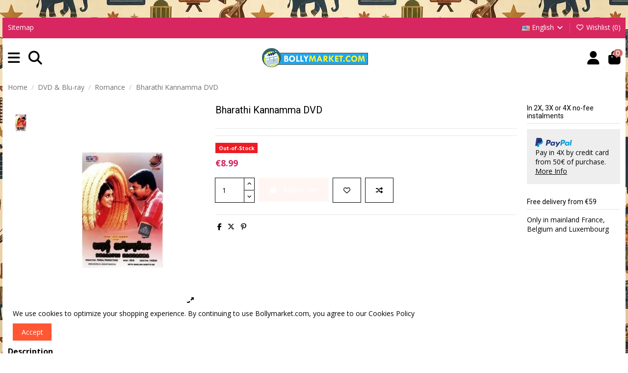

--- FILE ---
content_type: text/html; charset=utf-8
request_url: https://www.bollymarket.com/en/movies-romance/2360-bharathi-kannamma-dvd.html
body_size: 30502
content:
<!doctype html>
<html lang="en">

<head>
    
        
  <meta charset="utf-8">


  <meta http-equiv="x-ua-compatible" content="ie=edge">



  


  
  



  <title>Bharathi Kannamma DVD</title>
  
    
  
  
    
  
  <meta name="description" content="">
    
      <link rel="canonical" href="https://www.bollymarket.com/en/movies-romance/2360-bharathi-kannamma-dvd.html">    

  
          <link rel="alternate" href="https://www.bollymarket.com/fr/films-romance/2360-bharathi-kannamma-dvd.html" hreflang="fr-FR">
            <link rel="alternate" href="https://www.bollymarket.com/fr/films-romance/2360-bharathi-kannamma-dvd.html" hreflang="x-default">
                <link rel="alternate" href="https://www.bollymarket.com/en/movies-romance/2360-bharathi-kannamma-dvd.html" hreflang="en-US">
            

  
     <script type="application/ld+json">
 {
   "@context": "https://schema.org",
   "@type": "Organization",
   "name" : "BOLLYMARKET.COM",
   "url" : "https://www.bollymarket.com/en/"
       ,"logo": {
       "@type": "ImageObject",
       "url":"https://www.bollymarket.com/img/bollymarketcom-logo-1585250930.jpg"
     }
    }
</script>

<script type="application/ld+json">
  {
    "@context": "https://schema.org",
    "@type": "WebPage",
    "isPartOf": {
      "@type": "WebSite",
      "url":  "https://www.bollymarket.com/en/",
      "name": "BOLLYMARKET.COM"
    },
    "name": "Bharathi Kannamma DVD",
    "url":  "https://www.bollymarket.com/en/movies-romance/2360-bharathi-kannamma-dvd.html"
  }
</script>


  <script type="application/ld+json">
    {
      "@context": "https://schema.org",
      "@type": "BreadcrumbList",
      "itemListElement": [
                  {
            "@type": "ListItem",
            "position": 1,
            "name": "Home",
            "item": "https://www.bollymarket.com/en/"
          },              {
            "@type": "ListItem",
            "position": 2,
            "name": "DVD &amp; Blu-ray",
            "item": "https://www.bollymarket.com/en/214-dvd-blu-ray"
          },              {
            "@type": "ListItem",
            "position": 3,
            "name": "Romance",
            "item": "https://www.bollymarket.com/en/225-movies-romance"
          },              {
            "@type": "ListItem",
            "position": 4,
            "name": "Bharathi Kannamma DVD",
            "item": "https://www.bollymarket.com/en/movies-romance/2360-bharathi-kannamma-dvd.html"
          }          ]
    }
  </script>


  

  
        <script type="application/ld+json">
  {
    "@context": "https://schema.org/",
    "@type": "Product",
    "@id": "#product-snippet-id",
    "name": "Bharathi Kannamma DVD",
    "description": "",
    "category": "Romance",
    "image" :"https://www.bollymarket.com/8273-large_default/bharathi-kannamma-dvd.jpg",    "sku": "PSDVD-1401",
    "mpn": "PSDVD-1401"
        ,
    "brand": {
      "@type": "Brand",
      "name": "Pyramid"
    }
            ,
    "weight": {
        "@context": "https://schema.org",
        "@type": "QuantitativeValue",
        "value": "0.150000",
        "unitCode": "kg"
    }
        ,
    "offers": {
      "@type": "Offer",
      "priceCurrency": "EUR",
      "name": "Bharathi Kannamma DVD",
      "price": "8.99",
      "url": "https://www.bollymarket.com/en/movies-romance/2360-bharathi-kannamma-dvd.html",
      "priceValidUntil": "2026-02-16",
              "image": ["https://www.bollymarket.com/8273-thickbox_default/bharathi-kannamma-dvd.jpg"],
            "sku": "PSDVD-1401",
      "mpn": "PSDVD-1401",
                    "availability": "https://schema.org/OutOfStock",
      "seller": {
        "@type": "Organization",
        "name": "BOLLYMARKET.COM"
      }
    }
      }
</script>


  
    
  



    <meta property="og:type" content="product">
    <meta property="og:url" content="https://www.bollymarket.com/en/movies-romance/2360-bharathi-kannamma-dvd.html">
    <meta property="og:title" content="Bharathi Kannamma DVD">
    <meta property="og:site_name" content="BOLLYMARKET.COM">
    <meta property="og:description" content="">
            <meta property="og:image" content="https://www.bollymarket.com/8273-thickbox_default/bharathi-kannamma-dvd.jpg">
        <meta property="og:image:width" content="1100">
        <meta property="og:image:height" content="1422">
    




      <meta name="viewport" content="width=device-width, initial-scale=1">
  




  <link rel="icon" type="image/vnd.microsoft.icon" href="https://www.bollymarket.com/img/favicon.ico?1762940233">
  <link rel="shortcut icon" type="image/x-icon" href="https://www.bollymarket.com/img/favicon.ico?1762940233">
    




    <link rel="stylesheet" href="/modules/ps_checkout/views/css/payments.css?version=9.5.0.7" type="text/css" media="all">
  <link rel="stylesheet" href="https://www.bollymarket.com/themes/warehouse/assets/cache/theme-a790822714.css" type="text/css" media="all">




<link rel="preload" as="font"
      href="https://www.bollymarket.com/themes/warehouse/assets/css/font-awesome/webfonts/fa-brands-400.woff2"
      type="font/woff2" crossorigin="anonymous">

<link rel="preload" as="font"
      href="https://www.bollymarket.com/themes/warehouse/assets/css/font-awesome/webfonts/fa-regular-400.woff2"
      type="font/woff2" crossorigin="anonymous">

<link rel="preload" as="font"
      href="https://www.bollymarket.com/themes/warehouse/assets/css/font-awesome/webfonts/fa-solid-900.woff2"
      type="font/woff2" crossorigin="anonymous">

<link rel="preload" as="font"
      href="https://www.bollymarket.com/themes/warehouse/assets/css/font-awesome/webfonts/fa-brands-400.woff2"
      type="font/woff2" crossorigin="anonymous">


<link  rel="preload stylesheet"  as="style" href="https://www.bollymarket.com/themes/warehouse/assets/css/font-awesome/css/font-awesome-preload.css?v=6.7.2"
       type="text/css" crossorigin="anonymous">





  

  <script>
        var elementorFrontendConfig = {"isEditMode":"","stretchedSectionContainer":"","instagramToken":"","is_rtl":false,"ajax_csfr_token_url":"https:\/\/www.bollymarket.com\/en\/module\/iqitelementor\/Actions?process=handleCsfrToken&ajax=1"};
        var iqitTheme = {"rm_sticky":"0","rm_breakpoint":1,"op_preloader":"0","cart_style":"side","cart_confirmation":"modal","h_layout":"4","f_fixed":0,"f_layout":"1","h_absolute":"0","h_sticky":"menu","hw_width":"inherit","mm_content":"desktop","hm_submenu_width":"fullwidth","h_search_type":"full","pl_lazyload":true,"pl_infinity":false,"pl_rollover":true,"pl_crsl_autoplay":false,"pl_slider_ld":5,"pl_slider_d":4,"pl_slider_t":3,"pl_slider_p":1,"pp_thumbs":"leftd","pp_zoom":"modalzoom","pp_image_layout":"carousel","pp_tabs":"section","pl_grid_qty":false};
        var iqitcompare = {"nbProducts":0};
        var iqitextendedproduct = {"speed":"70","hook":"modal"};
        var iqitfdc_from = 59;
        var iqitmegamenu = {"sticky":"false","containerSelector":"#wrapper > .container"};
        var iqitreviews = [];
        var iqitwishlist = {"nbProducts":0};
        var prestashop = {"cart":{"products":[],"totals":{"total":{"type":"total","label":"Total","amount":0,"value":"\u20ac0.00"},"total_including_tax":{"type":"total","label":"Total (tax incl.)","amount":0,"value":"\u20ac0.00"},"total_excluding_tax":{"type":"total","label":"Total (tax excl.)","amount":0,"value":"\u20ac0.00"}},"subtotals":{"products":{"type":"products","label":"Subtotal","amount":0,"value":"\u20ac0.00"},"discounts":null,"shipping":{"type":"shipping","label":"Shipping","amount":0,"value":""},"tax":null},"products_count":0,"summary_string":"0 items","vouchers":{"allowed":1,"added":[]},"discounts":[],"minimalPurchase":0,"minimalPurchaseRequired":""},"currency":{"id":1,"name":"Euro","iso_code":"EUR","iso_code_num":"978","sign":"\u20ac"},"customer":{"lastname":null,"firstname":null,"email":null,"birthday":null,"newsletter":null,"newsletter_date_add":null,"optin":null,"website":null,"company":null,"siret":null,"ape":null,"is_logged":false,"gender":{"type":null,"name":null},"addresses":[]},"country":{"id_zone":15,"id_currency":0,"call_prefix":33,"iso_code":"FR","active":"1","contains_states":"0","need_identification_number":"0","need_zip_code":"1","zip_code_format":"NNNNN","display_tax_label":"1","name":"France","id":8},"language":{"name":"English (English)","iso_code":"en","locale":"en-US","language_code":"en-US","active":"1","is_rtl":"0","date_format_lite":"m\/d\/Y","date_format_full":"m\/d\/Y H:i:s","id":2},"page":{"title":"","canonical":"https:\/\/www.bollymarket.com\/en\/movies-romance\/2360-bharathi-kannamma-dvd.html","meta":{"title":"Bharathi Kannamma DVD","description":"","robots":"index"},"page_name":"product","body_classes":{"lang-en":true,"lang-rtl":false,"country-FR":true,"currency-EUR":true,"layout-full-width":true,"page-product":true,"tax-display-enabled":true,"page-customer-account":false,"product-id-2360":true,"product-Bharathi Kannamma DVD":true,"product-id-category-225":true,"product-id-manufacturer-16":true,"product-id-supplier-0":true,"product-available-for-order":true},"admin_notifications":[],"password-policy":{"feedbacks":{"0":"Very weak","1":"Weak","2":"Average","3":"Strong","4":"Very strong","Straight rows of keys are easy to guess":"Straight rows of keys are easy to guess","Short keyboard patterns are easy to guess":"Short keyboard patterns are easy to guess","Use a longer keyboard pattern with more turns":"Use a longer keyboard pattern with more turns","Repeats like \"aaa\" are easy to guess":"Repeats like \"aaa\" are easy to guess","Repeats like \"abcabcabc\" are only slightly harder to guess than \"abc\"":"Repeats like \"abcabcabc\" are only slightly harder to guess than \"abc\"","Sequences like abc or 6543 are easy to guess":"Sequences like \"abc\" or \"6543\" are easy to guess.","Recent years are easy to guess":"Recent years are easy to guess","Dates are often easy to guess":"Dates are often easy to guess","This is a top-10 common password":"This is a top-10 common password","This is a top-100 common password":"This is a top-100 common password","This is a very common password":"This is a very common password","This is similar to a commonly used password":"This is similar to a commonly used password","A word by itself is easy to guess":"A word by itself is easy to guess","Names and surnames by themselves are easy to guess":"Names and surnames by themselves are easy to guess","Common names and surnames are easy to guess":"Common names and surnames are easy to guess","Use a few words, avoid common phrases":"Use a few words, avoid common phrases","No need for symbols, digits, or uppercase letters":"No need for symbols, digits, or uppercase letters","Avoid repeated words and characters":"Avoid repeated words and characters","Avoid sequences":"Avoid sequences","Avoid recent years":"Avoid recent years","Avoid years that are associated with you":"Avoid years that are associated with you","Avoid dates and years that are associated with you":"Avoid dates and years that are associated with you","Capitalization doesn't help very much":"Capitalization doesn't help very much","All-uppercase is almost as easy to guess as all-lowercase":"All-uppercase is almost as easy to guess as all-lowercase","Reversed words aren't much harder to guess":"Reversed words aren't much harder to guess","Predictable substitutions like '@' instead of 'a' don't help very much":"Predictable substitutions like \"@\" instead of \"a\" don't help very much.","Add another word or two. Uncommon words are better.":"Add another word or two. Uncommon words are better."}}},"shop":{"name":"BOLLYMARKET.COM","logo":"https:\/\/www.bollymarket.com\/img\/bollymarketcom-logo-1585250930.jpg","stores_icon":"https:\/\/www.bollymarket.com\/img\/logo_stores.png","favicon":"https:\/\/www.bollymarket.com\/img\/favicon.ico"},"core_js_public_path":"\/themes\/","urls":{"base_url":"https:\/\/www.bollymarket.com\/","current_url":"https:\/\/www.bollymarket.com\/en\/movies-romance\/2360-bharathi-kannamma-dvd.html","shop_domain_url":"https:\/\/www.bollymarket.com","img_ps_url":"https:\/\/www.bollymarket.com\/img\/","img_cat_url":"https:\/\/www.bollymarket.com\/img\/c\/","img_lang_url":"https:\/\/www.bollymarket.com\/img\/l\/","img_prod_url":"https:\/\/www.bollymarket.com\/img\/p\/","img_manu_url":"https:\/\/www.bollymarket.com\/img\/m\/","img_sup_url":"https:\/\/www.bollymarket.com\/img\/su\/","img_ship_url":"https:\/\/www.bollymarket.com\/img\/s\/","img_store_url":"https:\/\/www.bollymarket.com\/img\/st\/","img_col_url":"https:\/\/www.bollymarket.com\/img\/co\/","img_url":"https:\/\/www.bollymarket.com\/themes\/warehouse\/assets\/img\/","css_url":"https:\/\/www.bollymarket.com\/themes\/warehouse\/assets\/css\/","js_url":"https:\/\/www.bollymarket.com\/themes\/warehouse\/assets\/js\/","pic_url":"https:\/\/www.bollymarket.com\/upload\/","theme_assets":"https:\/\/www.bollymarket.com\/themes\/warehouse\/assets\/","theme_dir":"https:\/\/www.bollymarket.com\/themes\/warehouse\/","pages":{"address":"https:\/\/www.bollymarket.com\/en\/address","addresses":"https:\/\/www.bollymarket.com\/en\/addresses","authentication":"https:\/\/www.bollymarket.com\/en\/login","manufacturer":"https:\/\/www.bollymarket.com\/en\/brands","cart":"https:\/\/www.bollymarket.com\/en\/cart","category":"https:\/\/www.bollymarket.com\/en\/?controller=category","cms":"https:\/\/www.bollymarket.com\/en\/?controller=cms","contact":"https:\/\/www.bollymarket.com\/en\/contact-us","discount":"https:\/\/www.bollymarket.com\/en\/discount","guest_tracking":"https:\/\/www.bollymarket.com\/en\/guest-tracking","history":"https:\/\/www.bollymarket.com\/en\/order-history","identity":"https:\/\/www.bollymarket.com\/en\/identity","index":"https:\/\/www.bollymarket.com\/en\/","my_account":"https:\/\/www.bollymarket.com\/en\/my-account","order_confirmation":"https:\/\/www.bollymarket.com\/en\/order-confirmation","order_detail":"https:\/\/www.bollymarket.com\/en\/?controller=order-detail","order_follow":"https:\/\/www.bollymarket.com\/en\/order-follow","order":"https:\/\/www.bollymarket.com\/en\/order","order_return":"https:\/\/www.bollymarket.com\/en\/?controller=order-return","order_slip":"https:\/\/www.bollymarket.com\/en\/credit-slip","pagenotfound":"https:\/\/www.bollymarket.com\/en\/page-not-found","password":"https:\/\/www.bollymarket.com\/en\/password-recovery","pdf_invoice":"https:\/\/www.bollymarket.com\/en\/?controller=pdf-invoice","pdf_order_return":"https:\/\/www.bollymarket.com\/en\/?controller=pdf-order-return","pdf_order_slip":"https:\/\/www.bollymarket.com\/en\/?controller=pdf-order-slip","prices_drop":"https:\/\/www.bollymarket.com\/en\/prices-drop","product":"https:\/\/www.bollymarket.com\/en\/?controller=product","registration":"https:\/\/www.bollymarket.com\/en\/?controller=registration","search":"https:\/\/www.bollymarket.com\/en\/search","sitemap":"https:\/\/www.bollymarket.com\/en\/sitemap","stores":"https:\/\/www.bollymarket.com\/en\/stores","supplier":"https:\/\/www.bollymarket.com\/en\/supplier","new_products":"https:\/\/www.bollymarket.com\/en\/new-products","brands":"https:\/\/www.bollymarket.com\/en\/brands","register":"https:\/\/www.bollymarket.com\/en\/?controller=registration","order_login":"https:\/\/www.bollymarket.com\/en\/order?login=1"},"alternative_langs":{"fr-FR":"https:\/\/www.bollymarket.com\/fr\/films-romance\/2360-bharathi-kannamma-dvd.html","en-US":"https:\/\/www.bollymarket.com\/en\/movies-romance\/2360-bharathi-kannamma-dvd.html"},"actions":{"logout":"https:\/\/www.bollymarket.com\/en\/?mylogout="},"no_picture_image":{"bySize":{"small_default":{"url":"https:\/\/www.bollymarket.com\/img\/p\/en-default-small_default.jpg","width":98,"height":127},"stores_default":{"url":"https:\/\/www.bollymarket.com\/img\/p\/en-default-stores_default.jpg","width":170,"height":115},"cart_default":{"url":"https:\/\/www.bollymarket.com\/img\/p\/en-default-cart_default.jpg","width":125,"height":162},"home_default":{"url":"https:\/\/www.bollymarket.com\/img\/p\/en-default-home_default.jpg","width":236,"height":305},"large_default":{"url":"https:\/\/www.bollymarket.com\/img\/p\/en-default-large_default.jpg","width":381,"height":492},"category_default":{"url":"https:\/\/www.bollymarket.com\/img\/p\/en-default-category_default.jpg","width":1003,"height":200},"medium_default":{"url":"https:\/\/www.bollymarket.com\/img\/p\/en-default-medium_default.jpg","width":452,"height":584},"thickbox_default":{"url":"https:\/\/www.bollymarket.com\/img\/p\/en-default-thickbox_default.jpg","width":1100,"height":1422}},"small":{"url":"https:\/\/www.bollymarket.com\/img\/p\/en-default-small_default.jpg","width":98,"height":127},"medium":{"url":"https:\/\/www.bollymarket.com\/img\/p\/en-default-large_default.jpg","width":381,"height":492},"large":{"url":"https:\/\/www.bollymarket.com\/img\/p\/en-default-thickbox_default.jpg","width":1100,"height":1422},"legend":""}},"configuration":{"display_taxes_label":"1","display_prices_tax_incl":false,"is_catalog":false,"show_prices":true,"opt_in":{"partner":false},"quantity_discount":{"type":"discount","label":"Unit discount"},"voucher_enabled":1,"return_enabled":1},"field_required":[],"breadcrumb":{"links":[{"title":"Home","url":"https:\/\/www.bollymarket.com\/en\/"},{"title":"DVD & Blu-ray","url":"https:\/\/www.bollymarket.com\/en\/214-dvd-blu-ray"},{"title":"Romance","url":"https:\/\/www.bollymarket.com\/en\/225-movies-romance"},{"title":"Bharathi Kannamma DVD","url":"https:\/\/www.bollymarket.com\/en\/movies-romance\/2360-bharathi-kannamma-dvd.html"}],"count":4},"link":{"protocol_link":"https:\/\/","protocol_content":"https:\/\/"},"time":1769913151,"static_token":"5ae8d2ddac561a750e2c9778114f0567","token":"66b640c8ea4f4283104f1b376ec2dc6b","debug":false};
        var ps_checkoutApplePayUrl = "https:\/\/www.bollymarket.com\/en\/module\/ps_checkout\/applepay?token=5ae8d2ddac561a750e2c9778114f0567";
        var ps_checkoutAutoRenderDisabled = false;
        var ps_checkoutCancelUrl = "https:\/\/www.bollymarket.com\/en\/module\/ps_checkout\/cancel?token=5ae8d2ddac561a750e2c9778114f0567";
        var ps_checkoutCardBrands = ["MASTERCARD","VISA","AMEX","CB_NATIONALE"];
        var ps_checkoutCardFundingSourceImg = "\/modules\/ps_checkout\/views\/img\/payment-cards.png";
        var ps_checkoutCardLogos = {"AMEX":"\/modules\/ps_checkout\/views\/img\/amex.svg","CB_NATIONALE":"\/modules\/ps_checkout\/views\/img\/cb.svg","DINERS":"\/modules\/ps_checkout\/views\/img\/diners.svg","DISCOVER":"\/modules\/ps_checkout\/views\/img\/discover.svg","JCB":"\/modules\/ps_checkout\/views\/img\/jcb.svg","MAESTRO":"\/modules\/ps_checkout\/views\/img\/maestro.svg","MASTERCARD":"\/modules\/ps_checkout\/views\/img\/mastercard.svg","UNIONPAY":"\/modules\/ps_checkout\/views\/img\/unionpay.svg","VISA":"\/modules\/ps_checkout\/views\/img\/visa.svg"};
        var ps_checkoutCartProductCount = 0;
        var ps_checkoutCheckUrl = "https:\/\/www.bollymarket.com\/en\/module\/ps_checkout\/check?token=5ae8d2ddac561a750e2c9778114f0567";
        var ps_checkoutCheckoutTranslations = {"checkout.go.back.label":"Checkout","checkout.go.back.link.title":"Go back to the Checkout","checkout.card.payment":"Card payment","checkout.page.heading":"Order summary","checkout.cart.empty":"Your shopping cart is empty.","checkout.page.subheading.card":"Card","checkout.page.subheading.paypal":"PayPal","checkout.payment.by.card":"You have chosen to pay by Card.","checkout.payment.by.paypal":"You have chosen to pay by PayPal.","checkout.order.summary":"Here is a short summary of your order:","checkout.order.amount.total":"The total amount of your order comes to","checkout.order.included.tax":"(tax incl.)","checkout.order.confirm.label":"Please confirm your order by clicking \"I confirm my order\".","checkout.payment.token.delete.modal.header":"Delete this payment method?","checkout.payment.token.delete.modal.content":"The following payment method will be deleted from your account:","checkout.payment.token.delete.modal.confirm-button":"Delete payment method","checkout.payment.loader.processing-request":"Please wait, we are processing your request","checkout.payment.others.link.label":"Other payment methods","checkout.payment.others.confirm.button.label":"I confirm my order","checkout.form.error.label":"There was an error during the payment. Please try again or contact the support.","loader-component.label.header":"Thanks for your purchase!","loader-component.label.body":"Please wait, we are processing your payment","loader-component.label.body.longer":"This is taking longer than expected. Please wait...","payment-method-logos.title":"100% secure payments","express-button.cart.separator":"or","express-button.checkout.express-checkout":"Express Checkout","ok":"Ok","cancel":"Cancel","paypal.hosted-fields.label.card-name":"Card holder name","paypal.hosted-fields.placeholder.card-name":"Card holder name","paypal.hosted-fields.label.card-number":"Card number","paypal.hosted-fields.placeholder.card-number":"Card number","paypal.hosted-fields.label.expiration-date":"Expiry date","paypal.hosted-fields.placeholder.expiration-date":"MM\/YY","paypal.hosted-fields.label.cvv":"CVC","paypal.hosted-fields.placeholder.cvv":"XXX","error.paypal-sdk":"No PayPal Javascript SDK Instance","error.google-pay-sdk":"No Google Pay Javascript SDK Instance","error.apple-pay-sdk":"No Apple Pay Javascript SDK Instance","error.google-pay.transaction-info":"An error occurred fetching Google Pay transaction info","error.apple-pay.payment-request":"An error occurred fetching Apple Pay payment request","error.paypal-sdk.contingency.cancel":"Card holder authentication canceled, please choose another payment method or try again.","error.paypal-sdk.contingency.error":"An error occurred on card holder authentication, please choose another payment method or try again.","error.paypal-sdk.contingency.failure":"Card holder authentication failed, please choose another payment method or try again.","error.paypal-sdk.contingency.unknown":"Card holder authentication cannot be checked, please choose another payment method or try again.","APPLE_PAY_MERCHANT_SESSION_VALIDATION_ERROR":"We\u2019re unable to process your Apple Pay payment at the moment. This could be due to an issue verifying the payment setup for this website. Please try again later or choose a different payment method.","APPROVE_APPLE_PAY_VALIDATION_ERROR":"We encountered an issue while processing your Apple Pay payment. Please verify your order details and try again, or use a different payment method."};
        var ps_checkoutCheckoutUrl = "https:\/\/www.bollymarket.com\/en\/order";
        var ps_checkoutConfirmUrl = "https:\/\/www.bollymarket.com\/en\/order-confirmation";
        var ps_checkoutCreateUrl = "https:\/\/www.bollymarket.com\/en\/module\/ps_checkout\/create?token=5ae8d2ddac561a750e2c9778114f0567";
        var ps_checkoutCustomMarks = {"google_pay":"\/modules\/ps_checkout\/views\/img\/google_pay.svg","apple_pay":"\/modules\/ps_checkout\/views\/img\/apple_pay.svg"};
        var ps_checkoutExpressCheckoutCartEnabled = false;
        var ps_checkoutExpressCheckoutOrderEnabled = false;
        var ps_checkoutExpressCheckoutProductEnabled = false;
        var ps_checkoutExpressCheckoutSelected = false;
        var ps_checkoutExpressCheckoutUrl = "https:\/\/www.bollymarket.com\/en\/module\/ps_checkout\/ExpressCheckout?token=5ae8d2ddac561a750e2c9778114f0567";
        var ps_checkoutFundingSource = "paypal";
        var ps_checkoutFundingSourcesSorted = ["card","paypal","paylater","bancontact","eps","ideal","mybank","p24","blik","google_pay","apple_pay"];
        var ps_checkoutGooglePayUrl = "https:\/\/www.bollymarket.com\/en\/module\/ps_checkout\/googlepay?token=5ae8d2ddac561a750e2c9778114f0567";
        var ps_checkoutHostedFieldsContingencies = "SCA_WHEN_REQUIRED";
        var ps_checkoutHostedFieldsEnabled = true;
        var ps_checkoutIconsPath = "\/modules\/ps_checkout\/views\/img\/icons\/";
        var ps_checkoutLoaderImage = "\/modules\/ps_checkout\/views\/img\/loader.svg";
        var ps_checkoutPartnerAttributionId = "PrestaShop_Cart_PSXO_PSDownload";
        var ps_checkoutPayLaterCartPageButtonEnabled = false;
        var ps_checkoutPayLaterCategoryPageBannerEnabled = false;
        var ps_checkoutPayLaterHomePageBannerEnabled = false;
        var ps_checkoutPayLaterOrderPageBannerEnabled = false;
        var ps_checkoutPayLaterOrderPageButtonEnabled = false;
        var ps_checkoutPayLaterOrderPageMessageEnabled = false;
        var ps_checkoutPayLaterProductPageBannerEnabled = false;
        var ps_checkoutPayLaterProductPageButtonEnabled = false;
        var ps_checkoutPayLaterProductPageMessageEnabled = false;
        var ps_checkoutPayPalButtonConfiguration = {"shape":"pill","label":"pay","color":"gold"};
        var ps_checkoutPayPalEnvironment = "LIVE";
        var ps_checkoutPayPalOrderId = "";
        var ps_checkoutPayPalSdkConfig = {"clientId":"AXjYFXWyb4xJCErTUDiFkzL0Ulnn-bMm4fal4G-1nQXQ1ZQxp06fOuE7naKUXGkq2TZpYSiI9xXbs4eo","merchantId":"WBZ6ZWW7T68N8","currency":"EUR","intent":"capture","commit":"false","vault":"false","integrationDate":"2024-04-01","dataPartnerAttributionId":"PrestaShop_Cart_PSXO_PSDownload","dataCspNonce":"","dataEnable3ds":"true","enableFunding":"paylater","components":"marks,funding-eligibility,googlepay,applepay"};
        var ps_checkoutPayWithTranslations = {"card":"Pay by Card - 100% secure payments","paypal":"Pay with a PayPal account","paylater":"Pay in installments with PayPal Pay Later","bancontact":"Pay by Bancontact","eps":"Pay by EPS","ideal":"Pay by iDEAL","mybank":"Pay by MyBank","p24":"Pay by Przelewy24","blik":"Pay by BLIK","google_pay":"Pay by Google Pay","apple_pay":"Pay by Apple Pay"};
        var ps_checkoutPaymentMethodLogosTitleImg = "\/modules\/ps_checkout\/views\/img\/icons\/lock_checkout.svg";
        var ps_checkoutPaymentUrl = "https:\/\/www.bollymarket.com\/en\/module\/ps_checkout\/payment?token=5ae8d2ddac561a750e2c9778114f0567";
        var ps_checkoutRenderPaymentMethodLogos = true;
        var ps_checkoutValidateUrl = "https:\/\/www.bollymarket.com\/en\/module\/ps_checkout\/validate?token=5ae8d2ddac561a750e2c9778114f0567";
        var ps_checkoutVaultUrl = "https:\/\/www.bollymarket.com\/en\/module\/ps_checkout\/vault?token=5ae8d2ddac561a750e2c9778114f0567";
        var ps_checkoutVersion = "9.5.0.7";
        var psemailsubscription_subscription = "https:\/\/www.bollymarket.com\/en\/module\/ps_emailsubscription\/subscription";
      </script>



  


    
            <meta property="product:pretax_price:amount" content="8.99">
        <meta property="product:pretax_price:currency" content="EUR">
        <meta property="product:price:amount" content="8.99">
        <meta property="product:price:currency" content="EUR">
                <meta property="product:weight:value" content="0.150000">
        <meta property="product:weight:units" content="kg">
    
    

    </head>

<body id="product" class="lang-en country-fr currency-eur layout-full-width page-product tax-display-enabled product-id-2360 product-bharathi-kannamma-dvd product-id-category-225 product-id-manufacturer-16 product-id-supplier-0 product-available-for-order body-desktop-header-style-w-4">


    




    


<main id="main-page-content"  >
    
            

    <header id="header" class="desktop-header-style-w-4">
        
            
  <div class="header-banner">
    
  </div>




            <nav class="header-nav">
        <div class="container">
    
        <div class="row justify-content-between">
            <div class="col col-auto col-md left-nav">
                                            <div class="block-iqitlinksmanager block-iqitlinksmanager-2 block-links-inline d-inline-block">
            <ul>
                                                            <li>
                            <a
                                    href="https://www.bollymarket.com/en/sitemap"
                                    title="Lost ? Find what your are looking for"                                                                >
                                Sitemap
                            </a>
                        </li>
                                                </ul>
        </div>
    
            </div>
            <div class="col col-auto center-nav text-center">
                
             </div>
            <div class="col col-auto col-md right-nav text-right">
                

<div id="language_selector" class="d-inline-block">
    <div class="language-selector-wrapper d-inline-block">
        <div class="language-selector dropdown js-dropdown">
            <a class="expand-more" data-bs-toggle="dropdown" data-iso-code="en"><img width="16" height="11" src="https://www.bollymarket.com/img/l/2.jpg" alt="English" class="img-fluid lang-flag" /> English <i class="fa fa-angle-down fa-fw" aria-hidden="true"></i></a>
            <div class="dropdown-menu">
                <ul>
                                            <li >
                            <a href="https://www.bollymarket.com/fr/films-romance/2360-bharathi-kannamma-dvd.html" rel="alternate" hreflang="fr"
                               class="dropdown-item"><img width="16" height="11" src="https://www.bollymarket.com/img/l/1.jpg" alt="Français" class="img-fluid lang-flag"  data-iso-code="fr"/> Français</a>
                        </li>
                                            <li  class="current" >
                            <a href="https://www.bollymarket.com/en/movies-romance/2360-bharathi-kannamma-dvd.html" rel="alternate" hreflang="en"
                               class="dropdown-item"><img width="16" height="11" src="https://www.bollymarket.com/img/l/2.jpg" alt="English" class="img-fluid lang-flag"  data-iso-code="en"/> English</a>
                        </li>
                                    </ul>
            </div>
        </div>
    </div>
</div>
<div class="d-inline-block">
    <a href="//www.bollymarket.com/en/module/iqitwishlist/view">
        <i class="fa fa-heart-o fa-fw" aria-hidden="true"></i> Wishlist (<span
                id="iqitwishlist-nb"></span>)
    </a>
</div>

             </div>
        </div>

                        </div>
            </nav>
        



<div id="desktop-header" class="desktop-header-style-4">
    
            
<div class="header-top">
    <div id="desktop-header-container" class="container">
        <div class="row align-items-center">
                            <div class="col col-auto col-header-left">
                    <div id="desktop_logo">
                        
  <a href="https://www.bollymarket.com/en/">
    <img class="logo img-fluid"
         src="https://www.bollymarket.com/img/bollymarketcom-logo-1585250930.jpg"
                  alt="BOLLYMARKET.COM"
         width="220"
         height="40"
    >
  </a>

                    </div>
                    
                </div>
                <div class="col col-header-center col-header-menu">
                                        <div id="iqitmegamenu-wrapper" class="iqitmegamenu-wrapper iqitmegamenu-all">
	<div class="container container-iqitmegamenu">
		<div id="iqitmegamenu-horizontal" class="iqitmegamenu  clearfix" role="navigation">

						
			<nav id="cbp-hrmenu" class="cbp-hrmenu cbp-horizontal cbp-hrsub-narrow">
				<ul>
											<li id="cbp-hrmenu-tab-16"
							class="cbp-hrmenu-tab cbp-hrmenu-tab-16  cbp-has-submeu">
							<a href="https://www.bollymarket.com/en/" class="nav-link" 
										>
										

										<span class="cbp-tab-title"> <i
												class="icon fa fa-film cbp-mainlink-icon"></i>
											DVD & Blu-ray											<i class="fa fa-angle-down cbp-submenu-aindicator"></i></span>
																			</a>
																			<div class="cbp-hrsub col-9">
											<div class="cbp-hrsub-inner">
												<div class="container iqitmegamenu-submenu-container">
													
																																													




<div class="row menu_row menu-element  first_rows menu-element-id-1">
                

                                                




    <div class="col-4 cbp-menu-column cbp-menu-element menu-element-id-2 ">
        <div class="cbp-menu-column-inner">
                        
                
                
                    
                                                    <ul class="cbp-links cbp-category-tree">
                                                                                                            <li >
                                            <div class="cbp-category-link-w">
                                                <a href="https://www.bollymarket.com/en/378-movies-new-releases">New Release &amp; Pre-Order</a>

                                                                                            </div>
                                        </li>
                                                                                                                                                <li >
                                            <div class="cbp-category-link-w">
                                                <a href="https://www.bollymarket.com/en/271-blu-ray">Bluray</a>

                                                                                            </div>
                                        </li>
                                                                                                                                                <li >
                                            <div class="cbp-category-link-w">
                                                <a href="https://www.bollymarket.com/en/395-movies-3d">3D</a>

                                                                                            </div>
                                        </li>
                                                                                                                                                <li >
                                            <div class="cbp-category-link-w">
                                                <a href="https://www.bollymarket.com/en/470-bollywood-in-french">Films en Français –  Exclusive et Qualité Premium</a>

                                                                                            </div>
                                        </li>
                                                                                                                                                <li >
                                            <div class="cbp-category-link-w">
                                                <a href="https://www.bollymarket.com/en/215-movies-action-adventure">Action &amp; Adventure</a>

                                                                                            </div>
                                        </li>
                                                                                                                                                <li >
                                            <div class="cbp-category-link-w">
                                                <a href="https://www.bollymarket.com/en/219-movies-animation">Animation</a>

                                                                                            </div>
                                        </li>
                                                                                                                                                <li >
                                            <div class="cbp-category-link-w">
                                                <a href="https://www.bollymarket.com/en/479-movies-biography">Biography</a>

                                                                                            </div>
                                        </li>
                                                                                                                                                <li >
                                            <div class="cbp-category-link-w">
                                                <a href="https://www.bollymarket.com/en/216-movies-classics">Classics</a>

                                                                                            </div>
                                        </li>
                                                                                                                                                <li >
                                            <div class="cbp-category-link-w">
                                                <a href="https://www.bollymarket.com/en/217-movies-comedy">Comedy</a>

                                                                                            </div>
                                        </li>
                                                                                                                                                <li >
                                            <div class="cbp-category-link-w">
                                                <a href="https://www.bollymarket.com/en/218-movies-drama">Drama</a>

                                                                                            </div>
                                        </li>
                                                                                                                                                <li >
                                            <div class="cbp-category-link-w">
                                                <a href="https://www.bollymarket.com/en/230-movies-family-kids">Family &amp; Kids</a>

                                                                                            </div>
                                        </li>
                                                                                                                                                <li >
                                            <div class="cbp-category-link-w">
                                                <a href="https://www.bollymarket.com/en/221-movies-fantasy">Fantasy</a>

                                                                                            </div>
                                        </li>
                                                                                                                                                <li >
                                            <div class="cbp-category-link-w">
                                                <a href="https://www.bollymarket.com/en/229-movies-war">War</a>

                                                                                            </div>
                                        </li>
                                                                                                                                                <li >
                                            <div class="cbp-category-link-w">
                                                <a href="https://www.bollymarket.com/en/223-movies-historical">Historical</a>

                                                                                            </div>
                                        </li>
                                                                                                                                                <li >
                                            <div class="cbp-category-link-w">
                                                <a href="https://www.bollymarket.com/en/224-movies-horror">Horror</a>

                                                                                            </div>
                                        </li>
                                                                                                                                                <li >
                                            <div class="cbp-category-link-w">
                                                <a href="https://www.bollymarket.com/en/225-movies-romance">Romance</a>

                                                                                            </div>
                                        </li>
                                                                                                                                                <li >
                                            <div class="cbp-category-link-w">
                                                <a href="https://www.bollymarket.com/en/226-movies-devotional">Devotional</a>

                                                                                            </div>
                                        </li>
                                                                                                                                                <li >
                                            <div class="cbp-category-link-w">
                                                <a href="https://www.bollymarket.com/en/421-health-fitness">Health &amp; Fitness</a>

                                                                                            </div>
                                        </li>
                                                                                                                                                <li >
                                            <div class="cbp-category-link-w">
                                                <a href="https://www.bollymarket.com/en/222-movies-science-fiction">Science-fiction</a>

                                                                                            </div>
                                        </li>
                                                                                                                                                <li >
                                            <div class="cbp-category-link-w">
                                                <a href="https://www.bollymarket.com/en/480-movies-sport">Sport</a>

                                                                                            </div>
                                        </li>
                                                                                                                                                <li >
                                            <div class="cbp-category-link-w">
                                                <a href="https://www.bollymarket.com/en/228-movies-thriller">Thriller</a>

                                                                                            </div>
                                        </li>
                                                                                                                                                <li >
                                            <div class="cbp-category-link-w">
                                                <a href="https://www.bollymarket.com/en/205-documentary-misc">Documentary &amp; Misc</a>

                                                                                            </div>
                                        </li>
                                                                                                                                                <li >
                                            <div class="cbp-category-link-w">
                                                <a href="https://www.bollymarket.com/en/204-tv-dramas">TV Dramas</a>

                                                                                            </div>
                                        </li>
                                                                                                                                                <li >
                                            <div class="cbp-category-link-w">
                                                <a href="https://www.bollymarket.com/en/385-combo">Combo</a>

                                                                                            </div>
                                        </li>
                                                                                                </ul>
                                            
                
            

            
            </div>    </div>
                                    




    <div class="col-3 cbp-menu-column cbp-menu-element menu-element-id-3 ">
        <div class="cbp-menu-column-inner">
                        
                
                
                    
                                                    <div class="row cbp-categories-row">
                                                                                                            <div class="col-12">
                                            <div class="cbp-category-link-w"><a href="https://www.bollymarket.com/en/369-movies-by-language"
                                                                                class="cbp-column-title nav-link cbp-category-title">By Language</a>
                                                                                                                                                    
    <ul class="cbp-links cbp-category-tree"><li ><div class="cbp-category-link-w"><a href="https://www.bollymarket.com/en/351-bollywood-movies">Hindi</a></div></li><li ><div class="cbp-category-link-w"><a href="https://www.bollymarket.com/en/231-tamil-movies">Tamil</a></div></li><li ><div class="cbp-category-link-w"><a href="https://www.bollymarket.com/en/260-telugu-movies">Telugu</a></div></li><li ><div class="cbp-category-link-w"><a href="https://www.bollymarket.com/en/272-malayalam-movies">Malayalam</a></div></li><li ><div class="cbp-category-link-w"><a href="https://www.bollymarket.com/en/201-french-version-movies">French</a></div></li><li ><div class="cbp-category-link-w"><a href="https://www.bollymarket.com/en/377-english-version-movies">English</a></div></li></ul>

                                                                                            </div>
                                        </div>
                                                                                                </div>
                                            
                
            

                                                




<div class="row menu_row menu-element  menu-element-id-14">
                

                                                




    <div class="col-12 cbp-menu-column cbp-menu-element menu-element-id-16 ">
        <div class="cbp-menu-column-inner">
                        
                
                
                    
                                                    <div class="row cbp-categories-row">
                                                                                                            <div class="col-12">
                                            <div class="cbp-category-link-w"><a href="https://www.bollymarket.com/en/372-movies-by-subtitle"
                                                                                class="cbp-column-title nav-link cbp-category-title">By Subtitle</a>
                                                                                                                                                    
    <ul class="cbp-links cbp-category-tree"><li ><div class="cbp-category-link-w"><a href="https://www.bollymarket.com/en/312-english-subtitled">English</a></div></li><li ><div class="cbp-category-link-w"><a href="https://www.bollymarket.com/en/213-arabic-subtitled">Arabic</a></div></li><li ><div class="cbp-category-link-w"><a href="https://www.bollymarket.com/en/429-german-subtitled">German</a></div></li><li ><div class="cbp-category-link-w"><a href="https://www.bollymarket.com/en/430-spanish-subtitled">Spanish</a></div></li><li ><div class="cbp-category-link-w"><a href="https://www.bollymarket.com/en/203-french-subtitled">French</a></div></li><li ><div class="cbp-category-link-w"><a href="https://www.bollymarket.com/en/433-italian-subtitled">Italian</a></div></li><li ><div class="cbp-category-link-w"><a href="https://www.bollymarket.com/en/432-dutch-subtitled">Dutch</a></div></li><li ><div class="cbp-category-link-w"><a href="https://www.bollymarket.com/en/431-portuguese-subtitled">Portuguese</a></div></li></ul>

                                                                                            </div>
                                        </div>
                                                                                                </div>
                                            
                
            

            
            </div>    </div>
                            
                </div>
                            
            </div>    </div>
                                    




    <div class="col-5 cbp-menu-column cbp-menu-element menu-element-id-5 ">
        <div class="cbp-menu-column-inner">
                        
                
                
                    
                                                    <div class="row cbp-categories-row">
                                                                                                            <div class="col-12">
                                            <div class="cbp-category-link-w"><a href="https://www.bollymarket.com/en/374-search-by-criteria"
                                                                                class="cbp-column-title nav-link cbp-category-title">Search by criteria</a>
                                                                                                                                                    
    <ul class="cbp-links cbp-category-tree"><li  class="cbp-hrsub-haslevel2" ><div class="cbp-category-link-w"><a href="https://www.bollymarket.com/en/236-find-a-movies-by-actor">Actor</a>
    <ul class="cbp-hrsub-level2"><li ><div class="cbp-category-link-w"><a href="https://www.bollymarket.com/en/297-aamir-khan">Aamir Khan</a></div></li><li ><div class="cbp-category-link-w"><a href="https://www.bollymarket.com/en/240-abhishek-bachchan">Abhishek Bachchan</a></div></li><li ><div class="cbp-category-link-w"><a href="https://www.bollymarket.com/en/238-ajay-devgan">Ajay Devgan</a></div></li><li ><div class="cbp-category-link-w"><a href="https://www.bollymarket.com/en/306-ajith-kumar">Ajith Kumar</a></div></li><li ><div class="cbp-category-link-w"><a href="https://www.bollymarket.com/en/299-akshay-kumar">Akshay Kumar</a></div></li><li ><div class="cbp-category-link-w"><a href="https://www.bollymarket.com/en/343-allu-arjun">Allu Arjun</a></div></li><li ><div class="cbp-category-link-w"><a href="https://www.bollymarket.com/en/242-amitabh-bachchan">Amitabh Bachchan</a></div></li><li ><div class="cbp-category-link-w"><a href="https://www.bollymarket.com/en/280-amrish-puri">Amrish Puri</a></div></li><li ><div class="cbp-category-link-w"><a href="https://www.bollymarket.com/en/243-anil-kapoor">Anil Kapoor</a></div></li><li ><div class="cbp-category-link-w"><a href="https://www.bollymarket.com/en/244-arjun-rampal">Arjun Rampal</a></div></li><li ><div class="cbp-category-link-w"><a href="https://www.bollymarket.com/en/247-bobby-deol">Bobby Deol</a></div></li><li ><div class="cbp-category-link-w"><a href="https://www.bollymarket.com/en/335-chiranjeevi">Chiranjeevi</a></div></li><li ><div class="cbp-category-link-w"><a href="https://www.bollymarket.com/en/311-dhanush">Dhanush</a></div></li><li ><div class="cbp-category-link-w"><a href="https://www.bollymarket.com/en/281-dharmendra">Dharmendra</a></div></li><li ><div class="cbp-category-link-w"><a href="https://www.bollymarket.com/en/282-emraan-hashmi">Emraan Hashmi</a></div></li><li ><div class="cbp-category-link-w"><a href="https://www.bollymarket.com/en/266-fardeen-khan">Fardeen Khan</a></div></li><li ><div class="cbp-category-link-w"><a href="https://www.bollymarket.com/en/250-govinda">Govinda</a></div></li><li ><div class="cbp-category-link-w"><a href="https://www.bollymarket.com/en/295-hrithik-roshan">Hrithik Roshan</a></div></li><li ><div class="cbp-category-link-w"><a href="https://www.bollymarket.com/en/278-imran-khan">Imran Khan</a></div></li><li ><div class="cbp-category-link-w"><a href="https://www.bollymarket.com/en/283-irrfan-khan">Irrfan Khan</a></div></li><li ><div class="cbp-category-link-w"><a href="https://www.bollymarket.com/en/284-jackie-shroff">Jackie Shroff</a></div></li><li ><div class="cbp-category-link-w"><a href="https://www.bollymarket.com/en/290-jeetendra">Jeetendra</a></div></li><li ><div class="cbp-category-link-w"><a href="https://www.bollymarket.com/en/268-john-abraham">John Abraham</a></div></li><li ><div class="cbp-category-link-w"><a href="https://www.bollymarket.com/en/344-jr-ntr">Jr. NTR</a></div></li><li ><div class="cbp-category-link-w"><a href="https://www.bollymarket.com/en/300-kamal-haasan">Kamal Haasan</a></div></li><li ><div class="cbp-category-link-w"><a href="https://www.bollymarket.com/en/321-madhavan">Madhavan</a></div></li><li ><div class="cbp-category-link-w"><a href="https://www.bollymarket.com/en/347-mahesh-babu">Mahesh Babu</a></div></li><li ><div class="cbp-category-link-w"><a href="https://www.bollymarket.com/en/305-mgr">MGR</a></div></li><li ><div class="cbp-category-link-w"><a href="https://www.bollymarket.com/en/285-mithun-chakraborty">Mithun Chakraborty</a></div></li><li ><div class="cbp-category-link-w"><a href="https://www.bollymarket.com/en/348-nagarjuna">Nagarjuna</a></div></li><li ><div class="cbp-category-link-w"><a href="https://www.bollymarket.com/en/338-pawan-kalyan">Pawan Kalyan</a></div></li><li ><div class="cbp-category-link-w"><a href="https://www.bollymarket.com/en/332-prakash-raj">Prakash Raj</a></div></li><li ><div class="cbp-category-link-w"><a href="https://www.bollymarket.com/en/298-rajinikanth">Rajinikanth</a></div></li><li ><div class="cbp-category-link-w"><a href="https://www.bollymarket.com/en/277-ranbir-kapoor">Ranbir Kapoor</a></div></li><li ><div class="cbp-category-link-w"><a href="https://www.bollymarket.com/en/330-ravi-teja">Ravi Teja</a></div></li><li ><div class="cbp-category-link-w"><a href="https://www.bollymarket.com/en/275-saif-ali-khan">Saif Ali Khan</a></div></li><li ><div class="cbp-category-link-w"><a href="https://www.bollymarket.com/en/270-sanjay-dutt">Sanjay Dutt</a></div></li><li ><div class="cbp-category-link-w"><a href="https://www.bollymarket.com/en/314-sj-surya">S.J. Surya</a></div></li><li ><div class="cbp-category-link-w"><a href="https://www.bollymarket.com/en/307-sarath-kumar">Sarath Kumar</a></div></li><li ><div class="cbp-category-link-w"><a href="https://www.bollymarket.com/en/304-sathyaraj">Sathyaraj</a></div></li><li ><div class="cbp-category-link-w"><a href="https://www.bollymarket.com/en/324-shaam">Shaam</a></div></li><li ><div class="cbp-category-link-w"><a href="https://www.bollymarket.com/en/292-salman-khan">Salman Khan</a></div></li><li ><div class="cbp-category-link-w"><a href="https://www.bollymarket.com/en/267-shahid-kapoor">Shahid Kapoor</a></div></li><li ><div class="cbp-category-link-w"><a href="https://www.bollymarket.com/en/291-shahrukh-khan">Shahrukh Khan</a></div></li><li ><div class="cbp-category-link-w"><a href="https://www.bollymarket.com/en/349-siddharth">Siddharth</a></div></li><li ><div class="cbp-category-link-w"><a href="https://www.bollymarket.com/en/326-silambarasan">Silambarasan</a></div></li><li ><div class="cbp-category-link-w"><a href="https://www.bollymarket.com/en/325-sivaji-ganesan">Sivaji Ganesan</a></div></li><li ><div class="cbp-category-link-w"><a href="https://www.bollymarket.com/en/269-sunny-deol">Sunny Deol</a></div></li><li ><div class="cbp-category-link-w"><a href="https://www.bollymarket.com/en/336-sumanth">Sumanth</a></div></li><li ><div class="cbp-category-link-w"><a href="https://www.bollymarket.com/en/317-surya">Surya</a></div></li><li ><div class="cbp-category-link-w"><a href="https://www.bollymarket.com/en/340-tarun">Tarun</a></div></li><li ><div class="cbp-category-link-w"><a href="https://www.bollymarket.com/en/331-uday-kiran">Uday Kiran</a></div></li><li ><div class="cbp-category-link-w"><a href="https://www.bollymarket.com/en/346-venkatesh">Venkatesh</a></div></li><li ><div class="cbp-category-link-w"><a href="https://www.bollymarket.com/en/303-vijay">Vijay</a></div></li><li ><div class="cbp-category-link-w"><a href="https://www.bollymarket.com/en/309-vijayakanth">Vijayakanth</a></div></li><li ><div class="cbp-category-link-w"><a href="https://www.bollymarket.com/en/310-vikram">Vikram</a></div></li><li ><div class="cbp-category-link-w"><a href="https://www.bollymarket.com/en/265-vivek-oberoi">Vivek Oberoi</a></div></li></ul>
</div></li><li  class="cbp-hrsub-haslevel2" ><div class="cbp-category-link-w"><a href="https://www.bollymarket.com/en/434-find-a-movies-by-actress">Actress</a>
    <ul class="cbp-hrsub-level2"><li ><div class="cbp-category-link-w"><a href="https://www.bollymarket.com/en/333-aarti-agarwal">Aarti Agarwal</a></div></li><li ><div class="cbp-category-link-w"><a href="https://www.bollymarket.com/en/296-aishwarya-rai">Aishwarya Rai</a></div></li><li ><div class="cbp-category-link-w"><a href="https://www.bollymarket.com/en/469-alia-bhatt">Alia Bhatt</a></div></li><li ><div class="cbp-category-link-w"><a href="https://www.bollymarket.com/en/241-amisha-patel">Amisha Patel</a></div></li><li ><div class="cbp-category-link-w"><a href="https://www.bollymarket.com/en/286-amrita-rao">Amrita Rao</a></div></li><li ><div class="cbp-category-link-w"><a href="https://www.bollymarket.com/en/337-anushka-shetty">Anushka Shetty</a></div></li><li ><div class="cbp-category-link-w"><a href="https://www.bollymarket.com/en/468-anushka-sharma">Anushka Sharma</a></div></li><li ><div class="cbp-category-link-w"><a href="https://www.bollymarket.com/en/287-ayesha-takia">Ayesha Takia</a></div></li><li ><div class="cbp-category-link-w"><a href="https://www.bollymarket.com/en/339-bhoomika-chawla">Bhoomika Chawla</a></div></li><li ><div class="cbp-category-link-w"><a href="https://www.bollymarket.com/en/246-bipasha-basu">Bipasha Basu</a></div></li><li ><div class="cbp-category-link-w"><a href="https://www.bollymarket.com/en/248-celina-jaitley">Celina Jaitley</a></div></li><li ><div class="cbp-category-link-w"><a href="https://www.bollymarket.com/en/288-deepika-padukone">Deepika Padukone</a></div></li><li ><div class="cbp-category-link-w"><a href="https://www.bollymarket.com/en/249-esha-deol">Esha Deol</a></div></li><li ><div class="cbp-category-link-w"><a href="https://www.bollymarket.com/en/341-genelia">Genelia</a></div></li><li ><div class="cbp-category-link-w"><a href="https://www.bollymarket.com/en/251-hema-malini">Hema Malini</a></div></li><li ><div class="cbp-category-link-w"><a href="https://www.bollymarket.com/en/350-ileana">Ileana</a></div></li><li ><div class="cbp-category-link-w"><a href="https://www.bollymarket.com/en/262-isha-koppikar">Isha Koppikar</a></div></li><li ><div class="cbp-category-link-w"><a href="https://www.bollymarket.com/en/276-juhi-chawla">Juhi Chawla</a></div></li><li ><div class="cbp-category-link-w"><a href="https://www.bollymarket.com/en/315-jyothika">Jyothika</a></div></li><li ><div class="cbp-category-link-w"><a href="https://www.bollymarket.com/en/293-kajol">Kajol</a></div></li><li ><div class="cbp-category-link-w"><a href="https://www.bollymarket.com/en/264-kareena-kapoor">Kareena Kapoor</a></div></li><li ><div class="cbp-category-link-w"><a href="https://www.bollymarket.com/en/274-katrina-kaif">Katrina Kaif</a></div></li><li ><div class="cbp-category-link-w"><a href="https://www.bollymarket.com/en/328-lara-dutta">Lara Dutta</a></div></li><li ><div class="cbp-category-link-w"><a href="https://www.bollymarket.com/en/261-madhuri-dixit">Madhuri Dixit</a></div></li><li ><div class="cbp-category-link-w"><a href="https://www.bollymarket.com/en/319-manisha-koirala">Manisha Koirala</a></div></li><li ><div class="cbp-category-link-w"><a href="https://www.bollymarket.com/en/239-preity-zinta">Preity Zinta</a></div></li><li ><div class="cbp-category-link-w"><a href="https://www.bollymarket.com/en/237-priyanka-chopra">Priyanka Chopra</a></div></li><li ><div class="cbp-category-link-w"><a href="https://www.bollymarket.com/en/294-rani-mukherjee">Rani Mukherjee</a></div></li><li ><div class="cbp-category-link-w"><a href="https://www.bollymarket.com/en/334-sadha">Sadha</a></div></li><li ><div class="cbp-category-link-w"><a href="https://www.bollymarket.com/en/345-sameera-reddy">Sameera Reddy</a></div></li><li ><div class="cbp-category-link-w"><a href="https://www.bollymarket.com/en/289-shilpa-shetty">Shilpa Shetty</a></div></li><li ><div class="cbp-category-link-w"><a href="https://www.bollymarket.com/en/318-shriya-saran">Shriya Saran</a></div></li><li ><div class="cbp-category-link-w"><a href="https://www.bollymarket.com/en/466-shruti-haasan">Shruti Haasan</a></div></li><li ><div class="cbp-category-link-w"><a href="https://www.bollymarket.com/en/320-sneha">Sneha</a></div></li><li ><div class="cbp-category-link-w"><a href="https://www.bollymarket.com/en/329-sonali-bendre">Sonali Bendre</a></div></li><li ><div class="cbp-category-link-w"><a href="https://www.bollymarket.com/en/279-sonam-kapoor">Sonam Kapoor</a></div></li><li ><div class="cbp-category-link-w"><a href="https://www.bollymarket.com/en/301-sridevi">Sri Devi</a></div></li><li ><div class="cbp-category-link-w"><a href="https://www.bollymarket.com/en/327-tabu">Tabu</a></div></li><li ><div class="cbp-category-link-w"><a href="https://www.bollymarket.com/en/322-trisha">Trisha</a></div></li></ul>
</div></li><li  class="cbp-hrsub-haslevel2" ><div class="cbp-category-link-w"><a href="https://www.bollymarket.com/en/252-find-a-movie-by-director">Director</a>
    <ul class="cbp-hrsub-level2"><li ><div class="cbp-category-link-w"><a href="https://www.bollymarket.com/en/354-aditya-chopra">Aditya Chopra</a></div></li><li ><div class="cbp-category-link-w"><a href="https://www.bollymarket.com/en/467-ashutosh-gowariker">Ashutosh Gowariker</a></div></li><li ><div class="cbp-category-link-w"><a href="https://www.bollymarket.com/en/455-bala">Bala</a></div></li><li ><div class="cbp-category-link-w"><a href="https://www.bollymarket.com/en/457-balumahendra">Balumahendra</a></div></li><li ><div class="cbp-category-link-w"><a href="https://www.bollymarket.com/en/363-bharathiraja">Bharathiraja</a></div></li><li ><div class="cbp-category-link-w"><a href="https://www.bollymarket.com/en/362-gautham-menon">Gautham Menon</a></div></li><li ><div class="cbp-category-link-w"><a href="https://www.bollymarket.com/en/461-farah-khan">Farah Khan</a></div></li><li ><div class="cbp-category-link-w"><a href="https://www.bollymarket.com/en/360-k-balachander">Farhan Akhtar</a></div></li><li ><div class="cbp-category-link-w"><a href="https://www.bollymarket.com/en/458-k-bhagyaraj">K. Bhagyaraj</a></div></li><li ><div class="cbp-category-link-w"><a href="https://www.bollymarket.com/en/355-k-balachander">K. Balachander</a></div></li><li ><div class="cbp-category-link-w"><a href="https://www.bollymarket.com/en/460-karan-johar">Karan Johar</a></div></li><li ><div class="cbp-category-link-w"><a href="https://www.bollymarket.com/en/462-mahesh-bhatt">Mahesh Bhatt</a></div></li><li ><div class="cbp-category-link-w"><a href="https://www.bollymarket.com/en/359-mani-ratnam">Mani Ratnam</a></div></li><li ><div class="cbp-category-link-w"><a href="https://www.bollymarket.com/en/463-priyadarshan">Priyadarshan</a></div></li><li ><div class="cbp-category-link-w"><a href="https://www.bollymarket.com/en/357-rakesh-roshan">Rakesh Roshan</a></div></li><li ><div class="cbp-category-link-w"><a href="https://www.bollymarket.com/en/464-ram-gopal-verma">Ram Gopal Verma</a></div></li><li ><div class="cbp-category-link-w"><a href="https://www.bollymarket.com/en/358-ravi-chopra">Ravi Chopra</a></div></li><li ><div class="cbp-category-link-w"><a href="https://www.bollymarket.com/en/361-sanjay-gadhvi">Sanjay Gadhvi</a></div></li><li ><div class="cbp-category-link-w"><a href="https://www.bollymarket.com/en/364-sanjay-leela-bhansali">Sanjay Leela Bhansali</a></div></li><li ><div class="cbp-category-link-w"><a href="https://www.bollymarket.com/en/456-selvaraghavan">Selvaraghavan</a></div></li><li ><div class="cbp-category-link-w"><a href="https://www.bollymarket.com/en/365-shankar">Shankar</a></div></li><li ><div class="cbp-category-link-w"><a href="https://www.bollymarket.com/en/459-venkat-prabhu">Venkat Prabhu</a></div></li><li ><div class="cbp-category-link-w"><a href="https://www.bollymarket.com/en/465-vikram-bhatt">Vikram Bhatt</a></div></li><li ><div class="cbp-category-link-w"><a href="https://www.bollymarket.com/en/356-yash-chopra">Yash Chopra</a></div></li></ul>
</div></li><li  class="cbp-hrsub-haslevel2" ><div class="cbp-category-link-w"><a href="https://www.bollymarket.com/en/390-find-indian-movies-by-music-director">Music Director</a>
    <ul class="cbp-hrsub-level2"><li ><div class="cbp-category-link-w"><a href="https://www.bollymarket.com/en/391-ar-rahman">A.R. Rahman</a></div></li><li ><div class="cbp-category-link-w"><a href="https://www.bollymarket.com/en/445-anand-milind">Anand–Milind</a></div></li><li ><div class="cbp-category-link-w"><a href="https://www.bollymarket.com/en/452-anu-malik">Anu Malik</a></div></li><li ><div class="cbp-category-link-w"><a href="https://www.bollymarket.com/en/444-devi-sri-prasad">Devi Sri Prasad</a></div></li><li ><div class="cbp-category-link-w"><a href="https://www.bollymarket.com/en/447-harris-jayaraj">Harris Jayaraj</a></div></li><li ><div class="cbp-category-link-w"><a href="https://www.bollymarket.com/en/440-himesh-reshamiya">Himesh Reshamiya</a></div></li><li ><div class="cbp-category-link-w"><a href="https://www.bollymarket.com/en/436-ilaiyaraaja">Ilaiyaraaja</a></div></li><li ><div class="cbp-category-link-w"><a href="https://www.bollymarket.com/en/446-jatin-lalit">Jatin–Lalit</a></div></li><li ><div class="cbp-category-link-w"><a href="https://www.bollymarket.com/en/441-laxmikant-pyarelal">Laxmikant–Pyarelal</a></div></li><li ><div class="cbp-category-link-w"><a href="https://www.bollymarket.com/en/449-ms-viswanathan">M.S. Viswanathan</a></div></li><li ><div class="cbp-category-link-w"><a href="https://www.bollymarket.com/en/438-nadeem-shravan">Nadeem Shravan</a></div></li><li ><div class="cbp-category-link-w"><a href="https://www.bollymarket.com/en/451-mani-sharma">Mani Sharma</a></div></li><li ><div class="cbp-category-link-w"><a href="https://www.bollymarket.com/en/450-sajid-wajid">Sajid–Wajid</a></div></li><li ><div class="cbp-category-link-w"><a href="https://www.bollymarket.com/en/437-rd-burman">R.D. Burman</a></div></li><li ><div class="cbp-category-link-w"><a href="https://www.bollymarket.com/en/443-rajesh-roshan">Rajesh Roshan</a></div></li><li ><div class="cbp-category-link-w"><a href="https://www.bollymarket.com/en/442-sd-burman">S.D. Burman</a></div></li><li ><div class="cbp-category-link-w"><a href="https://www.bollymarket.com/en/453-salim-sulaiman">Salim–Sulaiman</a></div></li><li ><div class="cbp-category-link-w"><a href="https://www.bollymarket.com/en/448-shankar-ehsaan-loy">Shankar-Ehsaan-Loy</a></div></li><li ><div class="cbp-category-link-w"><a href="https://www.bollymarket.com/en/454-vishal-shekhar">Vishal–Shekhar</a></div></li><li ><div class="cbp-category-link-w"><a href="https://www.bollymarket.com/en/439-yuvan-shankar-raja">Yuvan Shankar Raja</a></div></li></ul>
</div></li><li ><div class="cbp-category-link-w"><a href="https://www.bollymarket.com/en/406-awards">Awards</a></div></li></ul>

                                                                                            </div>
                                        </div>
                                                                                                </div>
                                            
                
            

            
            </div>    </div>
                            
                </div>
																													
																									</div>
											</div>
										</div>
																</li>
												<li id="cbp-hrmenu-tab-19"
							class="cbp-hrmenu-tab cbp-hrmenu-tab-19  cbp-has-submeu">
							<a role="button" class="cbp-empty-mlink nav-link">
									

										<span class="cbp-tab-title"> <i
												class="icon fa fa-music cbp-mainlink-icon"></i>
											Music											<i class="fa fa-angle-down cbp-submenu-aindicator"></i></span>
																			</a>
																			<div class="cbp-hrsub col-4">
											<div class="cbp-hrsub-inner">
												<div class="container iqitmegamenu-submenu-container">
													
																																													




<div class="row menu_row menu-element  first_rows menu-element-id-1">
                

                                                




    <div class="col-6 cbp-menu-column cbp-menu-element menu-element-id-4 ">
        <div class="cbp-menu-column-inner">
                        
                
                
                    
                                                    <ul class="cbp-links cbp-category-tree">
                                                                                                            <li >
                                            <div class="cbp-category-link-w">
                                                <a href="https://www.bollymarket.com/en/379-music-new-releases">New Releases</a>

                                                                                            </div>
                                        </li>
                                                                                                                                                <li >
                                            <div class="cbp-category-link-w">
                                                <a href="https://www.bollymarket.com/en/393-music-mp3">MP3</a>

                                                                                            </div>
                                        </li>
                                                                                                                                                <li >
                                            <div class="cbp-category-link-w">
                                                <a href="https://www.bollymarket.com/en/207-music-bollywood">Bollywood</a>

                                                                                            </div>
                                        </li>
                                                                                                                                                <li >
                                            <div class="cbp-category-link-w">
                                                <a href="https://www.bollymarket.com/en/234-music-tamil">Tamil</a>

                                                                                            </div>
                                        </li>
                                                                                                                                                <li >
                                            <div class="cbp-category-link-w">
                                                <a href="https://www.bollymarket.com/en/263-music-telugu">Telugu</a>

                                                                                            </div>
                                        </li>
                                                                                                                                                <li >
                                            <div class="cbp-category-link-w">
                                                <a href="https://www.bollymarket.com/en/394-music-classical">Classic</a>

                                                                                            </div>
                                        </li>
                                                                                                                                                <li >
                                            <div class="cbp-category-link-w">
                                                <a href="https://www.bollymarket.com/en/422-music-compilation">Compilation</a>

                                                                                            </div>
                                        </li>
                                                                                                                                                <li >
                                            <div class="cbp-category-link-w">
                                                <a href="https://www.bollymarket.com/en/423-music-religious-spiritual">Religious &amp; Spiritual</a>

                                                                                            </div>
                                        </li>
                                                                                                                                                <li >
                                            <div class="cbp-category-link-w">
                                                <a href="https://www.bollymarket.com/en/424-music-karaoke">Karaoke</a>

                                                                                            </div>
                                        </li>
                                                                                                                                                <li >
                                            <div class="cbp-category-link-w">
                                                <a href="https://www.bollymarket.com/en/425-music-instrumental">Instrumental</a>

                                                                                            </div>
                                        </li>
                                                                                                                                                <li >
                                            <div class="cbp-category-link-w">
                                                <a href="https://www.bollymarket.com/en/426-music-remix">Remix</a>

                                                                                            </div>
                                        </li>
                                                                                                                                                <li >
                                            <div class="cbp-category-link-w">
                                                <a href="https://www.bollymarket.com/en/427-music-pop-album">Pop, Album</a>

                                                                                            </div>
                                        </li>
                                                                                                </ul>
                                            
                
            

            
            </div>    </div>
                                    




    <div class="col-6 cbp-menu-column cbp-menu-element menu-element-id-9 ">
        <div class="cbp-menu-column-inner">
                        
                
                
                    
                                                    <div class="row cbp-categories-row">
                                                                                                            <div class="col-12">
                                            <div class="cbp-category-link-w"><a href="https://www.bollymarket.com/en/371-music-video"
                                                                                class="cbp-column-title nav-link cbp-category-title">Music Video</a>
                                                                                                                                                    
    <ul class="cbp-links cbp-category-tree"><li ><div class="cbp-category-link-w"><a href="https://www.bollymarket.com/en/208-music-video-bollywood">Bollywood</a></div></li><li ><div class="cbp-category-link-w"><a href="https://www.bollymarket.com/en/232-music-video-tamil">Tamil</a></div></li><li ><div class="cbp-category-link-w"><a href="https://www.bollymarket.com/en/273-music-video-telugu">Telugu</a></div></li></ul>

                                                                                            </div>
                                        </div>
                                                                                                </div>
                                            
                
            

            
            </div>    </div>
                            
                </div>
																													
																									</div>
											</div>
										</div>
																</li>
												<li id="cbp-hrmenu-tab-20"
							class="cbp-hrmenu-tab cbp-hrmenu-tab-20  cbp-has-submeu">
							<a role="button" class="cbp-empty-mlink nav-link">
									

										<span class="cbp-tab-title"> <i
												class="icon fa fa-shirt cbp-mainlink-icon"></i>
											Prêt à porter											<i class="fa fa-angle-down cbp-submenu-aindicator"></i></span>
										<span
												class="label cbp-legend cbp-legend-main"> NEW
										</span>									</a>
																			<div class="cbp-hrsub col-4">
											<div class="cbp-hrsub-inner">
												<div class="container iqitmegamenu-submenu-container">
													
																																													




<div class="row menu_row menu-element  first_rows menu-element-id-1">
                

                                                




    <div class="col-7 cbp-menu-column cbp-menu-element menu-element-id-29 ">
        <div class="cbp-menu-column-inner">
                        
                
                
                    
                                                    <ul class="cbp-links cbp-category-tree">
                                                                                                            <li >
                                            <div class="cbp-category-link-w">
                                                <a href="https://www.bollymarket.com/en/211-top-kurti">Top, Kurti</a>

                                                                                            </div>
                                        </li>
                                                                                                                                                <li >
                                            <div class="cbp-category-link-w">
                                                <a href="https://www.bollymarket.com/en/471-dresses">Dresses</a>

                                                                                            </div>
                                        </li>
                                                                                                                                                <li >
                                            <div class="cbp-category-link-w">
                                                <a href="https://www.bollymarket.com/en/212-salwar-kameez-kurta-sets">Salwar Kameez, Kurta Sets</a>

                                                                                            </div>
                                        </li>
                                                                                                                                                <li >
                                            <div class="cbp-category-link-w">
                                                <a href="https://www.bollymarket.com/en/375-saree">Saree</a>

                                                                                            </div>
                                        </li>
                                                                                                                                                <li >
                                            <div class="cbp-category-link-w">
                                                <a href="https://www.bollymarket.com/en/472-saree-blouse">Saree Blouse</a>

                                                                                            </div>
                                        </li>
                                                                                                                                                <li >
                                            <div class="cbp-category-link-w">
                                                <a href="https://www.bollymarket.com/en/474-saree-petticoat">Saree Petticoat</a>

                                                                                            </div>
                                        </li>
                                                                                                </ul>
                                            
                
            

            
            </div>    </div>
                                    




    <div class="col-5 cbp-menu-column cbp-menu-element menu-element-id-30 ">
        <div class="cbp-menu-column-inner">
                        
                
                
                    
                                                    <div class="row cbp-categories-row">
                                                                                                            <div class="col-12">
                                            <div class="cbp-category-link-w"><a href="https://www.bollymarket.com/en/373-pret-a-porter-accessories"
                                                                                class="cbp-column-title nav-link cbp-category-title">Accessories</a>
                                                                                                                                                    
    <ul class="cbp-links cbp-category-tree"><li ><div class="cbp-category-link-w"><a href="https://www.bollymarket.com/en/392-necklace">Necklace</a></div></li><li ><div class="cbp-category-link-w"><a href="https://www.bollymarket.com/en/388-bracelets-bangles">Bracelets &amp; Bangles</a></div></li></ul>

                                                                                            </div>
                                        </div>
                                                                                                </div>
                                            
                
            

            
            </div>    </div>
                            
                </div>
																													
																									</div>
											</div>
										</div>
																</li>
												<li id="cbp-hrmenu-tab-22"
							class="cbp-hrmenu-tab cbp-hrmenu-tab-22  cbp-has-submeu">
							<a role="button" class="cbp-empty-mlink nav-link">
									

										<span class="cbp-tab-title"> <i
												class="icon fa fa-book cbp-mainlink-icon"></i>
											Books & Magazines											<i class="fa fa-angle-down cbp-submenu-aindicator"></i></span>
																			</a>
																			<div class="cbp-hrsub col-4">
											<div class="cbp-hrsub-inner">
												<div class="container iqitmegamenu-submenu-container">
													
																																													




<div class="row menu_row menu-element  first_rows menu-element-id-1">
                

                                                




    <div class="col-6 cbp-menu-column cbp-menu-element menu-element-id-2 ">
        <div class="cbp-menu-column-inner">
                        
                
                
                    
                                                    <ul class="cbp-links cbp-category-tree">
                                                                                                            <li >
                                            <div class="cbp-category-link-w">
                                                <a href="https://www.bollymarket.com/en/384-books-biography">Biography</a>

                                                                                            </div>
                                        </li>
                                                                                                                                                <li >
                                            <div class="cbp-category-link-w">
                                                <a href="https://www.bollymarket.com/en/409-books-music-film">Music &amp; Film</a>

                                                                                            </div>
                                        </li>
                                                                                                                                                <li >
                                            <div class="cbp-category-link-w">
                                                <a href="https://www.bollymarket.com/en/410-books-mind-body-spirit">Mind, Body &amp; Spirit</a>

                                                                                            </div>
                                        </li>
                                                                                                                                                <li >
                                            <div class="cbp-category-link-w">
                                                <a href="https://www.bollymarket.com/en/411-books-kids">Kids</a>

                                                                                            </div>
                                        </li>
                                                                                                                                                <li >
                                            <div class="cbp-category-link-w">
                                                <a href="https://www.bollymarket.com/en/412-books-food-drink">Food &amp; Drink</a>

                                                                                            </div>
                                        </li>
                                                                                                                                                <li >
                                            <div class="cbp-category-link-w">
                                                <a href="https://www.bollymarket.com/en/413-books-history">History</a>

                                                                                            </div>
                                        </li>
                                                                                                                                                <li >
                                            <div class="cbp-category-link-w">
                                                <a href="https://www.bollymarket.com/en/414-books-religious-spiritual">Religious &amp; Spiritual</a>

                                                                                            </div>
                                        </li>
                                                                                                                                                <li >
                                            <div class="cbp-category-link-w">
                                                <a href="https://www.bollymarket.com/en/415-books-travel">Travel</a>

                                                                                            </div>
                                        </li>
                                                                                                </ul>
                                            
                
            

            
            </div>    </div>
                                    




    <div class="col-6 cbp-menu-column cbp-menu-element menu-element-id-3 ">
        <div class="cbp-menu-column-inner">
                        
                
                
                    
                                                    <div class="row cbp-categories-row">
                                                                                                                                </div>
                                            
                
            

            
            </div>    </div>
                            
                </div>
																													
																									</div>
											</div>
										</div>
																</li>
												<li id="cbp-hrmenu-tab-30"
							class="cbp-hrmenu-tab cbp-hrmenu-tab-30 ">
							<a href="https://www.bollymarket.com/en/396-bollywood-goodies-collectibles" class="nav-link" 
										>
										

										<span class="cbp-tab-title"> <i
												class="icon fa fa-gift cbp-mainlink-icon"></i>
											Bollywood Goodies & Collectibles</span>
																			</a>
																</li>
												<li id="cbp-hrmenu-tab-29"
							class="cbp-hrmenu-tab cbp-hrmenu-tab-29 ">
							<a href="https://www.bollymarket.com/en/477-clearance-sale" class="nav-link" 
										>
										

										<span class="cbp-tab-title"> <i
												class="icon fa fa-percent cbp-mainlink-icon"></i>
											Clearance Sale</span>
										<span
												class="label cbp-legend cbp-legend-main"> UP TO 40% OFF !
										</span>									</a>
																</li>
											</ul>
				</nav>
			</div>
		</div>
		<div id="sticky-cart-wrapper"></div>
	</div>

		<div id="_desktop_iqitmegamenu-mobile">
		<div id="iqitmegamenu-mobile"
			class="mobile-menu js-mobile-menu  h-100  d-flex flex-column">

			<div class="mm-panel__header  mobile-menu__header-wrapper px-2 py-2">
				<div class="mobile-menu__header js-mobile-menu__header">

					<button type="button" class="mobile-menu__back-btn js-mobile-menu__back-btn btn">
						<span aria-hidden="true" class="fa fa-angle-left  align-middle mr-4"></span>
						<span class="mobile-menu__title js-mobile-menu__title paragraph-p1 align-middle"></span>
					</button>
					
				</div>
				<button type="button" class="btn btn-icon mobile-menu__close js-mobile-menu__close" aria-label="Close"
					data-toggle="dropdown">
					<span aria-hidden="true" class="fa fa-times"></span>
				</button>
			</div>

			<div class="position-relative mobile-menu__content flex-grow-1 mx-c16 my-c24 ">
				<ul
					class="position-absolute h-100  w-100  m-0 mm-panel__scroller mobile-menu__scroller px-4 py-4">
					<li class="mobile-menu__above-content"></li>
						
		
																	<li
										class="d-flex align-items-center mobile-menu__tab mobile-menu__tab--id-16  mobile-menu__tab--has-submenu js-mobile-menu__tab--has-submenu js-mobile-menu__tab">
										<a class="flex-fill mobile-menu__link  												
											js-mobile-menu__link--has-submenu 
																				" href="https://www.bollymarket.com/en/"  >
											 
												<i class="icon fa fa-film mobile-menu__tab-icon"></i>
																						
											
										<span class="js-mobile-menu__tab-title ">DVD & Blu-ray</span>

																					</a>
																					<span class="mobile-menu__arrow js-mobile-menu__link--has-submenu">
												<i class="fa fa-angle-right expand-icon" aria-hidden="true"></i>
											</span>
										
										
																							<div class="mobile-menu__submenu mobile-menu__submenu--panel px-4 py-4 js-mobile-menu__submenu">
																											




    <div class="mobile-menu__row  mobile-menu__row--id-1">

            

                                    




        <div
            class="mobile-menu__column mobile-menu__column--id-2">
                
            
            
                
                                            <ul class="mobile-menu__links-list">
                                                                                                <li class="mobile-menu__links-list " >
                                        <div class="cbp-category-link-w">
                                            <a href="https://www.bollymarket.com/en/378-movies-new-releases" class="text-reset">New Release &amp; Pre-Order</a>

                                                                                    </div>
                                    </li>
                                                                                                                                <li class="mobile-menu__links-list " >
                                        <div class="cbp-category-link-w">
                                            <a href="https://www.bollymarket.com/en/271-blu-ray" class="text-reset">Bluray</a>

                                                                                    </div>
                                    </li>
                                                                                                                                <li class="mobile-menu__links-list " >
                                        <div class="cbp-category-link-w">
                                            <a href="https://www.bollymarket.com/en/395-movies-3d" class="text-reset">3D</a>

                                                                                    </div>
                                    </li>
                                                                                                                                <li class="mobile-menu__links-list " >
                                        <div class="cbp-category-link-w">
                                            <a href="https://www.bollymarket.com/en/470-bollywood-in-french" class="text-reset">Films en Français –  Exclusive et Qualité Premium</a>

                                                                                    </div>
                                    </li>
                                                                                                                                <li class="mobile-menu__links-list " >
                                        <div class="cbp-category-link-w">
                                            <a href="https://www.bollymarket.com/en/215-movies-action-adventure" class="text-reset">Action &amp; Adventure</a>

                                                                                    </div>
                                    </li>
                                                                                                                                <li class="mobile-menu__links-list " >
                                        <div class="cbp-category-link-w">
                                            <a href="https://www.bollymarket.com/en/219-movies-animation" class="text-reset">Animation</a>

                                                                                    </div>
                                    </li>
                                                                                                                                <li class="mobile-menu__links-list " >
                                        <div class="cbp-category-link-w">
                                            <a href="https://www.bollymarket.com/en/479-movies-biography" class="text-reset">Biography</a>

                                                                                    </div>
                                    </li>
                                                                                                                                <li class="mobile-menu__links-list " >
                                        <div class="cbp-category-link-w">
                                            <a href="https://www.bollymarket.com/en/216-movies-classics" class="text-reset">Classics</a>

                                                                                    </div>
                                    </li>
                                                                                                                                <li class="mobile-menu__links-list " >
                                        <div class="cbp-category-link-w">
                                            <a href="https://www.bollymarket.com/en/217-movies-comedy" class="text-reset">Comedy</a>

                                                                                    </div>
                                    </li>
                                                                                                                                <li class="mobile-menu__links-list " >
                                        <div class="cbp-category-link-w">
                                            <a href="https://www.bollymarket.com/en/218-movies-drama" class="text-reset">Drama</a>

                                                                                    </div>
                                    </li>
                                                                                                                                <li class="mobile-menu__links-list " >
                                        <div class="cbp-category-link-w">
                                            <a href="https://www.bollymarket.com/en/230-movies-family-kids" class="text-reset">Family &amp; Kids</a>

                                                                                    </div>
                                    </li>
                                                                                                                                <li class="mobile-menu__links-list " >
                                        <div class="cbp-category-link-w">
                                            <a href="https://www.bollymarket.com/en/221-movies-fantasy" class="text-reset">Fantasy</a>

                                                                                    </div>
                                    </li>
                                                                                                                                <li class="mobile-menu__links-list " >
                                        <div class="cbp-category-link-w">
                                            <a href="https://www.bollymarket.com/en/229-movies-war" class="text-reset">War</a>

                                                                                    </div>
                                    </li>
                                                                                                                                <li class="mobile-menu__links-list " >
                                        <div class="cbp-category-link-w">
                                            <a href="https://www.bollymarket.com/en/223-movies-historical" class="text-reset">Historical</a>

                                                                                    </div>
                                    </li>
                                                                                                                                <li class="mobile-menu__links-list " >
                                        <div class="cbp-category-link-w">
                                            <a href="https://www.bollymarket.com/en/224-movies-horror" class="text-reset">Horror</a>

                                                                                    </div>
                                    </li>
                                                                                                                                <li class="mobile-menu__links-list " >
                                        <div class="cbp-category-link-w">
                                            <a href="https://www.bollymarket.com/en/225-movies-romance" class="text-reset">Romance</a>

                                                                                    </div>
                                    </li>
                                                                                                                                <li class="mobile-menu__links-list " >
                                        <div class="cbp-category-link-w">
                                            <a href="https://www.bollymarket.com/en/226-movies-devotional" class="text-reset">Devotional</a>

                                                                                    </div>
                                    </li>
                                                                                                                                <li class="mobile-menu__links-list " >
                                        <div class="cbp-category-link-w">
                                            <a href="https://www.bollymarket.com/en/421-health-fitness" class="text-reset">Health &amp; Fitness</a>

                                                                                    </div>
                                    </li>
                                                                                                                                <li class="mobile-menu__links-list " >
                                        <div class="cbp-category-link-w">
                                            <a href="https://www.bollymarket.com/en/222-movies-science-fiction" class="text-reset">Science-fiction</a>

                                                                                    </div>
                                    </li>
                                                                                                                                <li class="mobile-menu__links-list " >
                                        <div class="cbp-category-link-w">
                                            <a href="https://www.bollymarket.com/en/480-movies-sport" class="text-reset">Sport</a>

                                                                                    </div>
                                    </li>
                                                                                                                                <li class="mobile-menu__links-list " >
                                        <div class="cbp-category-link-w">
                                            <a href="https://www.bollymarket.com/en/228-movies-thriller" class="text-reset">Thriller</a>

                                                                                    </div>
                                    </li>
                                                                                                                                <li class="mobile-menu__links-list " >
                                        <div class="cbp-category-link-w">
                                            <a href="https://www.bollymarket.com/en/205-documentary-misc" class="text-reset">Documentary &amp; Misc</a>

                                                                                    </div>
                                    </li>
                                                                                                                                <li class="mobile-menu__links-list " >
                                        <div class="cbp-category-link-w">
                                            <a href="https://www.bollymarket.com/en/204-tv-dramas" class="text-reset">TV Dramas</a>

                                                                                    </div>
                                    </li>
                                                                                                                                <li class="mobile-menu__links-list " >
                                        <div class="cbp-category-link-w">
                                            <a href="https://www.bollymarket.com/en/385-combo" class="text-reset">Combo</a>

                                                                                    </div>
                                    </li>
                                                                                    </ul>
                                    
            
        

        
                </div>                            




        <div
            class="mobile-menu__column mobile-menu__column--id-3">
                
            
            
                
                                                                                                        <div class="cbp-category-link-w mobile-menu__column-categories">
                                    <a href="https://www.bollymarket.com/en/369-movies-by-language" class="mobile-menu__column-title">By Language</a>
                                                                                                                
    <ul class="mobile-menu__links-list mobile-menu__links-list--lvl-1 "><li class="mobile-menu__links-list-li" ><a href="https://www.bollymarket.com/en/351-bollywood-movies" class="text-reset">Hindi</a></li><li class="mobile-menu__links-list-li" ><a href="https://www.bollymarket.com/en/231-tamil-movies" class="text-reset">Tamil</a></li><li class="mobile-menu__links-list-li" ><a href="https://www.bollymarket.com/en/260-telugu-movies" class="text-reset">Telugu</a></li><li class="mobile-menu__links-list-li" ><a href="https://www.bollymarket.com/en/272-malayalam-movies" class="text-reset">Malayalam</a></li><li class="mobile-menu__links-list-li" ><a href="https://www.bollymarket.com/en/201-french-version-movies" class="text-reset">French</a></li><li class="mobile-menu__links-list-li" ><a href="https://www.bollymarket.com/en/377-english-version-movies" class="text-reset">English</a></li></ul>

                                                                    </div>

                                                    
                                    
            
        

                                    




    <div class="mobile-menu__row  mobile-menu__row--id-14">

            

                                    




        <div
            class="mobile-menu__column mobile-menu__column--id-16">
                
            
            
                
                                                                                                        <div class="cbp-category-link-w mobile-menu__column-categories">
                                    <a href="https://www.bollymarket.com/en/372-movies-by-subtitle" class="mobile-menu__column-title">By Subtitle</a>
                                                                                                                
    <ul class="mobile-menu__links-list mobile-menu__links-list--lvl-1 "><li class="mobile-menu__links-list-li" ><a href="https://www.bollymarket.com/en/312-english-subtitled" class="text-reset">English</a></li><li class="mobile-menu__links-list-li" ><a href="https://www.bollymarket.com/en/213-arabic-subtitled" class="text-reset">Arabic</a></li><li class="mobile-menu__links-list-li" ><a href="https://www.bollymarket.com/en/429-german-subtitled" class="text-reset">German</a></li><li class="mobile-menu__links-list-li" ><a href="https://www.bollymarket.com/en/430-spanish-subtitled" class="text-reset">Spanish</a></li><li class="mobile-menu__links-list-li" ><a href="https://www.bollymarket.com/en/203-french-subtitled" class="text-reset">French</a></li><li class="mobile-menu__links-list-li" ><a href="https://www.bollymarket.com/en/433-italian-subtitled" class="text-reset">Italian</a></li><li class="mobile-menu__links-list-li" ><a href="https://www.bollymarket.com/en/432-dutch-subtitled" class="text-reset">Dutch</a></li><li class="mobile-menu__links-list-li" ><a href="https://www.bollymarket.com/en/431-portuguese-subtitled" class="text-reset">Portuguese</a></li></ul>

                                                                    </div>

                                                    
                                    
            
        

        
                </div>                    
        </div>                    
                </div>                            




        <div
            class="mobile-menu__column mobile-menu__column--id-5">
                
            
            
                
                                                                                                        <div class="cbp-category-link-w mobile-menu__column-categories">
                                    <a href="https://www.bollymarket.com/en/374-search-by-criteria" class="mobile-menu__column-title">Search by criteria</a>
                                                                                                                
    <ul class="mobile-menu__links-list mobile-menu__links-list--lvl-1 "><li class="mobile-menu__links-list-li" ><a href="https://www.bollymarket.com/en/236-find-a-movies-by-actor" class="text-reset">Actor</a><span class="cursor-pointer ml-3 p-0 mobile-menu__subcat-expander js-mobile-menu__subcat-expander"><i class="fa fa-angle-down mobile-menu__subcat-expander-icon-down"></i><i class="fa fa-angle-up mobile-menu__subcat-expander-icon-up"></i></span>
    <ul class="mobile-menu__links-list mobile-menu__links-list--lvl-hidden mobile-menu__links-list--lvl-2"><li class="mobile-menu__links-list-li" ><a href="https://www.bollymarket.com/en/297-aamir-khan" class="text-reset">Aamir Khan</a></li><li class="mobile-menu__links-list-li" ><a href="https://www.bollymarket.com/en/240-abhishek-bachchan" class="text-reset">Abhishek Bachchan</a></li><li class="mobile-menu__links-list-li" ><a href="https://www.bollymarket.com/en/238-ajay-devgan" class="text-reset">Ajay Devgan</a></li><li class="mobile-menu__links-list-li" ><a href="https://www.bollymarket.com/en/306-ajith-kumar" class="text-reset">Ajith Kumar</a></li><li class="mobile-menu__links-list-li" ><a href="https://www.bollymarket.com/en/299-akshay-kumar" class="text-reset">Akshay Kumar</a></li><li class="mobile-menu__links-list-li" ><a href="https://www.bollymarket.com/en/343-allu-arjun" class="text-reset">Allu Arjun</a></li><li class="mobile-menu__links-list-li" ><a href="https://www.bollymarket.com/en/242-amitabh-bachchan" class="text-reset">Amitabh Bachchan</a></li><li class="mobile-menu__links-list-li" ><a href="https://www.bollymarket.com/en/280-amrish-puri" class="text-reset">Amrish Puri</a></li><li class="mobile-menu__links-list-li" ><a href="https://www.bollymarket.com/en/243-anil-kapoor" class="text-reset">Anil Kapoor</a></li><li class="mobile-menu__links-list-li" ><a href="https://www.bollymarket.com/en/244-arjun-rampal" class="text-reset">Arjun Rampal</a></li><li class="mobile-menu__links-list-li" ><a href="https://www.bollymarket.com/en/247-bobby-deol" class="text-reset">Bobby Deol</a></li><li class="mobile-menu__links-list-li" ><a href="https://www.bollymarket.com/en/335-chiranjeevi" class="text-reset">Chiranjeevi</a></li><li class="mobile-menu__links-list-li" ><a href="https://www.bollymarket.com/en/311-dhanush" class="text-reset">Dhanush</a></li><li class="mobile-menu__links-list-li" ><a href="https://www.bollymarket.com/en/281-dharmendra" class="text-reset">Dharmendra</a></li><li class="mobile-menu__links-list-li" ><a href="https://www.bollymarket.com/en/282-emraan-hashmi" class="text-reset">Emraan Hashmi</a></li><li class="mobile-menu__links-list-li" ><a href="https://www.bollymarket.com/en/266-fardeen-khan" class="text-reset">Fardeen Khan</a></li><li class="mobile-menu__links-list-li" ><a href="https://www.bollymarket.com/en/250-govinda" class="text-reset">Govinda</a></li><li class="mobile-menu__links-list-li" ><a href="https://www.bollymarket.com/en/295-hrithik-roshan" class="text-reset">Hrithik Roshan</a></li><li class="mobile-menu__links-list-li" ><a href="https://www.bollymarket.com/en/278-imran-khan" class="text-reset">Imran Khan</a></li><li class="mobile-menu__links-list-li" ><a href="https://www.bollymarket.com/en/283-irrfan-khan" class="text-reset">Irrfan Khan</a></li><li class="mobile-menu__links-list-li" ><a href="https://www.bollymarket.com/en/284-jackie-shroff" class="text-reset">Jackie Shroff</a></li><li class="mobile-menu__links-list-li" ><a href="https://www.bollymarket.com/en/290-jeetendra" class="text-reset">Jeetendra</a></li><li class="mobile-menu__links-list-li" ><a href="https://www.bollymarket.com/en/268-john-abraham" class="text-reset">John Abraham</a></li><li class="mobile-menu__links-list-li" ><a href="https://www.bollymarket.com/en/344-jr-ntr" class="text-reset">Jr. NTR</a></li><li class="mobile-menu__links-list-li" ><a href="https://www.bollymarket.com/en/300-kamal-haasan" class="text-reset">Kamal Haasan</a></li><li class="mobile-menu__links-list-li" ><a href="https://www.bollymarket.com/en/321-madhavan" class="text-reset">Madhavan</a></li><li class="mobile-menu__links-list-li" ><a href="https://www.bollymarket.com/en/347-mahesh-babu" class="text-reset">Mahesh Babu</a></li><li class="mobile-menu__links-list-li" ><a href="https://www.bollymarket.com/en/305-mgr" class="text-reset">MGR</a></li><li class="mobile-menu__links-list-li" ><a href="https://www.bollymarket.com/en/285-mithun-chakraborty" class="text-reset">Mithun Chakraborty</a></li><li class="mobile-menu__links-list-li" ><a href="https://www.bollymarket.com/en/348-nagarjuna" class="text-reset">Nagarjuna</a></li><li class="mobile-menu__links-list-li" ><a href="https://www.bollymarket.com/en/338-pawan-kalyan" class="text-reset">Pawan Kalyan</a></li><li class="mobile-menu__links-list-li" ><a href="https://www.bollymarket.com/en/332-prakash-raj" class="text-reset">Prakash Raj</a></li><li class="mobile-menu__links-list-li" ><a href="https://www.bollymarket.com/en/298-rajinikanth" class="text-reset">Rajinikanth</a></li><li class="mobile-menu__links-list-li" ><a href="https://www.bollymarket.com/en/277-ranbir-kapoor" class="text-reset">Ranbir Kapoor</a></li><li class="mobile-menu__links-list-li" ><a href="https://www.bollymarket.com/en/330-ravi-teja" class="text-reset">Ravi Teja</a></li><li class="mobile-menu__links-list-li" ><a href="https://www.bollymarket.com/en/275-saif-ali-khan" class="text-reset">Saif Ali Khan</a></li><li class="mobile-menu__links-list-li" ><a href="https://www.bollymarket.com/en/270-sanjay-dutt" class="text-reset">Sanjay Dutt</a></li><li class="mobile-menu__links-list-li" ><a href="https://www.bollymarket.com/en/314-sj-surya" class="text-reset">S.J. Surya</a></li><li class="mobile-menu__links-list-li" ><a href="https://www.bollymarket.com/en/307-sarath-kumar" class="text-reset">Sarath Kumar</a></li><li class="mobile-menu__links-list-li" ><a href="https://www.bollymarket.com/en/304-sathyaraj" class="text-reset">Sathyaraj</a></li><li class="mobile-menu__links-list-li" ><a href="https://www.bollymarket.com/en/324-shaam" class="text-reset">Shaam</a></li><li class="mobile-menu__links-list-li" ><a href="https://www.bollymarket.com/en/292-salman-khan" class="text-reset">Salman Khan</a></li><li class="mobile-menu__links-list-li" ><a href="https://www.bollymarket.com/en/267-shahid-kapoor" class="text-reset">Shahid Kapoor</a></li><li class="mobile-menu__links-list-li" ><a href="https://www.bollymarket.com/en/291-shahrukh-khan" class="text-reset">Shahrukh Khan</a></li><li class="mobile-menu__links-list-li" ><a href="https://www.bollymarket.com/en/349-siddharth" class="text-reset">Siddharth</a></li><li class="mobile-menu__links-list-li" ><a href="https://www.bollymarket.com/en/326-silambarasan" class="text-reset">Silambarasan</a></li><li class="mobile-menu__links-list-li" ><a href="https://www.bollymarket.com/en/325-sivaji-ganesan" class="text-reset">Sivaji Ganesan</a></li><li class="mobile-menu__links-list-li" ><a href="https://www.bollymarket.com/en/269-sunny-deol" class="text-reset">Sunny Deol</a></li><li class="mobile-menu__links-list-li" ><a href="https://www.bollymarket.com/en/336-sumanth" class="text-reset">Sumanth</a></li><li class="mobile-menu__links-list-li" ><a href="https://www.bollymarket.com/en/317-surya" class="text-reset">Surya</a></li><li class="mobile-menu__links-list-li" ><a href="https://www.bollymarket.com/en/340-tarun" class="text-reset">Tarun</a></li><li class="mobile-menu__links-list-li" ><a href="https://www.bollymarket.com/en/331-uday-kiran" class="text-reset">Uday Kiran</a></li><li class="mobile-menu__links-list-li" ><a href="https://www.bollymarket.com/en/346-venkatesh" class="text-reset">Venkatesh</a></li><li class="mobile-menu__links-list-li" ><a href="https://www.bollymarket.com/en/303-vijay" class="text-reset">Vijay</a></li><li class="mobile-menu__links-list-li" ><a href="https://www.bollymarket.com/en/309-vijayakanth" class="text-reset">Vijayakanth</a></li><li class="mobile-menu__links-list-li" ><a href="https://www.bollymarket.com/en/310-vikram" class="text-reset">Vikram</a></li><li class="mobile-menu__links-list-li" ><a href="https://www.bollymarket.com/en/265-vivek-oberoi" class="text-reset">Vivek Oberoi</a></li></ul>
</li><li class="mobile-menu__links-list-li" ><a href="https://www.bollymarket.com/en/434-find-a-movies-by-actress" class="text-reset">Actress</a><span class="cursor-pointer ml-3 p-0 mobile-menu__subcat-expander js-mobile-menu__subcat-expander"><i class="fa fa-angle-down mobile-menu__subcat-expander-icon-down"></i><i class="fa fa-angle-up mobile-menu__subcat-expander-icon-up"></i></span>
    <ul class="mobile-menu__links-list mobile-menu__links-list--lvl-hidden mobile-menu__links-list--lvl-2"><li class="mobile-menu__links-list-li" ><a href="https://www.bollymarket.com/en/333-aarti-agarwal" class="text-reset">Aarti Agarwal</a></li><li class="mobile-menu__links-list-li" ><a href="https://www.bollymarket.com/en/296-aishwarya-rai" class="text-reset">Aishwarya Rai</a></li><li class="mobile-menu__links-list-li" ><a href="https://www.bollymarket.com/en/469-alia-bhatt" class="text-reset">Alia Bhatt</a></li><li class="mobile-menu__links-list-li" ><a href="https://www.bollymarket.com/en/241-amisha-patel" class="text-reset">Amisha Patel</a></li><li class="mobile-menu__links-list-li" ><a href="https://www.bollymarket.com/en/286-amrita-rao" class="text-reset">Amrita Rao</a></li><li class="mobile-menu__links-list-li" ><a href="https://www.bollymarket.com/en/337-anushka-shetty" class="text-reset">Anushka Shetty</a></li><li class="mobile-menu__links-list-li" ><a href="https://www.bollymarket.com/en/468-anushka-sharma" class="text-reset">Anushka Sharma</a></li><li class="mobile-menu__links-list-li" ><a href="https://www.bollymarket.com/en/287-ayesha-takia" class="text-reset">Ayesha Takia</a></li><li class="mobile-menu__links-list-li" ><a href="https://www.bollymarket.com/en/339-bhoomika-chawla" class="text-reset">Bhoomika Chawla</a></li><li class="mobile-menu__links-list-li" ><a href="https://www.bollymarket.com/en/246-bipasha-basu" class="text-reset">Bipasha Basu</a></li><li class="mobile-menu__links-list-li" ><a href="https://www.bollymarket.com/en/248-celina-jaitley" class="text-reset">Celina Jaitley</a></li><li class="mobile-menu__links-list-li" ><a href="https://www.bollymarket.com/en/288-deepika-padukone" class="text-reset">Deepika Padukone</a></li><li class="mobile-menu__links-list-li" ><a href="https://www.bollymarket.com/en/249-esha-deol" class="text-reset">Esha Deol</a></li><li class="mobile-menu__links-list-li" ><a href="https://www.bollymarket.com/en/341-genelia" class="text-reset">Genelia</a></li><li class="mobile-menu__links-list-li" ><a href="https://www.bollymarket.com/en/251-hema-malini" class="text-reset">Hema Malini</a></li><li class="mobile-menu__links-list-li" ><a href="https://www.bollymarket.com/en/350-ileana" class="text-reset">Ileana</a></li><li class="mobile-menu__links-list-li" ><a href="https://www.bollymarket.com/en/262-isha-koppikar" class="text-reset">Isha Koppikar</a></li><li class="mobile-menu__links-list-li" ><a href="https://www.bollymarket.com/en/276-juhi-chawla" class="text-reset">Juhi Chawla</a></li><li class="mobile-menu__links-list-li" ><a href="https://www.bollymarket.com/en/315-jyothika" class="text-reset">Jyothika</a></li><li class="mobile-menu__links-list-li" ><a href="https://www.bollymarket.com/en/293-kajol" class="text-reset">Kajol</a></li><li class="mobile-menu__links-list-li" ><a href="https://www.bollymarket.com/en/264-kareena-kapoor" class="text-reset">Kareena Kapoor</a></li><li class="mobile-menu__links-list-li" ><a href="https://www.bollymarket.com/en/274-katrina-kaif" class="text-reset">Katrina Kaif</a></li><li class="mobile-menu__links-list-li" ><a href="https://www.bollymarket.com/en/328-lara-dutta" class="text-reset">Lara Dutta</a></li><li class="mobile-menu__links-list-li" ><a href="https://www.bollymarket.com/en/261-madhuri-dixit" class="text-reset">Madhuri Dixit</a></li><li class="mobile-menu__links-list-li" ><a href="https://www.bollymarket.com/en/319-manisha-koirala" class="text-reset">Manisha Koirala</a></li><li class="mobile-menu__links-list-li" ><a href="https://www.bollymarket.com/en/239-preity-zinta" class="text-reset">Preity Zinta</a></li><li class="mobile-menu__links-list-li" ><a href="https://www.bollymarket.com/en/237-priyanka-chopra" class="text-reset">Priyanka Chopra</a></li><li class="mobile-menu__links-list-li" ><a href="https://www.bollymarket.com/en/294-rani-mukherjee" class="text-reset">Rani Mukherjee</a></li><li class="mobile-menu__links-list-li" ><a href="https://www.bollymarket.com/en/334-sadha" class="text-reset">Sadha</a></li><li class="mobile-menu__links-list-li" ><a href="https://www.bollymarket.com/en/345-sameera-reddy" class="text-reset">Sameera Reddy</a></li><li class="mobile-menu__links-list-li" ><a href="https://www.bollymarket.com/en/289-shilpa-shetty" class="text-reset">Shilpa Shetty</a></li><li class="mobile-menu__links-list-li" ><a href="https://www.bollymarket.com/en/318-shriya-saran" class="text-reset">Shriya Saran</a></li><li class="mobile-menu__links-list-li" ><a href="https://www.bollymarket.com/en/466-shruti-haasan" class="text-reset">Shruti Haasan</a></li><li class="mobile-menu__links-list-li" ><a href="https://www.bollymarket.com/en/320-sneha" class="text-reset">Sneha</a></li><li class="mobile-menu__links-list-li" ><a href="https://www.bollymarket.com/en/329-sonali-bendre" class="text-reset">Sonali Bendre</a></li><li class="mobile-menu__links-list-li" ><a href="https://www.bollymarket.com/en/279-sonam-kapoor" class="text-reset">Sonam Kapoor</a></li><li class="mobile-menu__links-list-li" ><a href="https://www.bollymarket.com/en/301-sridevi" class="text-reset">Sri Devi</a></li><li class="mobile-menu__links-list-li" ><a href="https://www.bollymarket.com/en/327-tabu" class="text-reset">Tabu</a></li><li class="mobile-menu__links-list-li" ><a href="https://www.bollymarket.com/en/322-trisha" class="text-reset">Trisha</a></li></ul>
</li><li class="mobile-menu__links-list-li" ><a href="https://www.bollymarket.com/en/252-find-a-movie-by-director" class="text-reset">Director</a><span class="cursor-pointer ml-3 p-0 mobile-menu__subcat-expander js-mobile-menu__subcat-expander"><i class="fa fa-angle-down mobile-menu__subcat-expander-icon-down"></i><i class="fa fa-angle-up mobile-menu__subcat-expander-icon-up"></i></span>
    <ul class="mobile-menu__links-list mobile-menu__links-list--lvl-hidden mobile-menu__links-list--lvl-2"><li class="mobile-menu__links-list-li" ><a href="https://www.bollymarket.com/en/354-aditya-chopra" class="text-reset">Aditya Chopra</a></li><li class="mobile-menu__links-list-li" ><a href="https://www.bollymarket.com/en/467-ashutosh-gowariker" class="text-reset">Ashutosh Gowariker</a></li><li class="mobile-menu__links-list-li" ><a href="https://www.bollymarket.com/en/455-bala" class="text-reset">Bala</a></li><li class="mobile-menu__links-list-li" ><a href="https://www.bollymarket.com/en/457-balumahendra" class="text-reset">Balumahendra</a></li><li class="mobile-menu__links-list-li" ><a href="https://www.bollymarket.com/en/363-bharathiraja" class="text-reset">Bharathiraja</a></li><li class="mobile-menu__links-list-li" ><a href="https://www.bollymarket.com/en/362-gautham-menon" class="text-reset">Gautham Menon</a></li><li class="mobile-menu__links-list-li" ><a href="https://www.bollymarket.com/en/461-farah-khan" class="text-reset">Farah Khan</a></li><li class="mobile-menu__links-list-li" ><a href="https://www.bollymarket.com/en/360-k-balachander" class="text-reset">Farhan Akhtar</a></li><li class="mobile-menu__links-list-li" ><a href="https://www.bollymarket.com/en/458-k-bhagyaraj" class="text-reset">K. Bhagyaraj</a></li><li class="mobile-menu__links-list-li" ><a href="https://www.bollymarket.com/en/355-k-balachander" class="text-reset">K. Balachander</a></li><li class="mobile-menu__links-list-li" ><a href="https://www.bollymarket.com/en/460-karan-johar" class="text-reset">Karan Johar</a></li><li class="mobile-menu__links-list-li" ><a href="https://www.bollymarket.com/en/462-mahesh-bhatt" class="text-reset">Mahesh Bhatt</a></li><li class="mobile-menu__links-list-li" ><a href="https://www.bollymarket.com/en/359-mani-ratnam" class="text-reset">Mani Ratnam</a></li><li class="mobile-menu__links-list-li" ><a href="https://www.bollymarket.com/en/463-priyadarshan" class="text-reset">Priyadarshan</a></li><li class="mobile-menu__links-list-li" ><a href="https://www.bollymarket.com/en/357-rakesh-roshan" class="text-reset">Rakesh Roshan</a></li><li class="mobile-menu__links-list-li" ><a href="https://www.bollymarket.com/en/464-ram-gopal-verma" class="text-reset">Ram Gopal Verma</a></li><li class="mobile-menu__links-list-li" ><a href="https://www.bollymarket.com/en/358-ravi-chopra" class="text-reset">Ravi Chopra</a></li><li class="mobile-menu__links-list-li" ><a href="https://www.bollymarket.com/en/361-sanjay-gadhvi" class="text-reset">Sanjay Gadhvi</a></li><li class="mobile-menu__links-list-li" ><a href="https://www.bollymarket.com/en/364-sanjay-leela-bhansali" class="text-reset">Sanjay Leela Bhansali</a></li><li class="mobile-menu__links-list-li" ><a href="https://www.bollymarket.com/en/456-selvaraghavan" class="text-reset">Selvaraghavan</a></li><li class="mobile-menu__links-list-li" ><a href="https://www.bollymarket.com/en/365-shankar" class="text-reset">Shankar</a></li><li class="mobile-menu__links-list-li" ><a href="https://www.bollymarket.com/en/459-venkat-prabhu" class="text-reset">Venkat Prabhu</a></li><li class="mobile-menu__links-list-li" ><a href="https://www.bollymarket.com/en/465-vikram-bhatt" class="text-reset">Vikram Bhatt</a></li><li class="mobile-menu__links-list-li" ><a href="https://www.bollymarket.com/en/356-yash-chopra" class="text-reset">Yash Chopra</a></li></ul>
</li><li class="mobile-menu__links-list-li" ><a href="https://www.bollymarket.com/en/390-find-indian-movies-by-music-director" class="text-reset">Music Director</a><span class="cursor-pointer ml-3 p-0 mobile-menu__subcat-expander js-mobile-menu__subcat-expander"><i class="fa fa-angle-down mobile-menu__subcat-expander-icon-down"></i><i class="fa fa-angle-up mobile-menu__subcat-expander-icon-up"></i></span>
    <ul class="mobile-menu__links-list mobile-menu__links-list--lvl-hidden mobile-menu__links-list--lvl-2"><li class="mobile-menu__links-list-li" ><a href="https://www.bollymarket.com/en/391-ar-rahman" class="text-reset">A.R. Rahman</a></li><li class="mobile-menu__links-list-li" ><a href="https://www.bollymarket.com/en/445-anand-milind" class="text-reset">Anand–Milind</a></li><li class="mobile-menu__links-list-li" ><a href="https://www.bollymarket.com/en/452-anu-malik" class="text-reset">Anu Malik</a></li><li class="mobile-menu__links-list-li" ><a href="https://www.bollymarket.com/en/444-devi-sri-prasad" class="text-reset">Devi Sri Prasad</a></li><li class="mobile-menu__links-list-li" ><a href="https://www.bollymarket.com/en/447-harris-jayaraj" class="text-reset">Harris Jayaraj</a></li><li class="mobile-menu__links-list-li" ><a href="https://www.bollymarket.com/en/440-himesh-reshamiya" class="text-reset">Himesh Reshamiya</a></li><li class="mobile-menu__links-list-li" ><a href="https://www.bollymarket.com/en/436-ilaiyaraaja" class="text-reset">Ilaiyaraaja</a></li><li class="mobile-menu__links-list-li" ><a href="https://www.bollymarket.com/en/446-jatin-lalit" class="text-reset">Jatin–Lalit</a></li><li class="mobile-menu__links-list-li" ><a href="https://www.bollymarket.com/en/441-laxmikant-pyarelal" class="text-reset">Laxmikant–Pyarelal</a></li><li class="mobile-menu__links-list-li" ><a href="https://www.bollymarket.com/en/449-ms-viswanathan" class="text-reset">M.S. Viswanathan</a></li><li class="mobile-menu__links-list-li" ><a href="https://www.bollymarket.com/en/438-nadeem-shravan" class="text-reset">Nadeem Shravan</a></li><li class="mobile-menu__links-list-li" ><a href="https://www.bollymarket.com/en/451-mani-sharma" class="text-reset">Mani Sharma</a></li><li class="mobile-menu__links-list-li" ><a href="https://www.bollymarket.com/en/450-sajid-wajid" class="text-reset">Sajid–Wajid</a></li><li class="mobile-menu__links-list-li" ><a href="https://www.bollymarket.com/en/437-rd-burman" class="text-reset">R.D. Burman</a></li><li class="mobile-menu__links-list-li" ><a href="https://www.bollymarket.com/en/443-rajesh-roshan" class="text-reset">Rajesh Roshan</a></li><li class="mobile-menu__links-list-li" ><a href="https://www.bollymarket.com/en/442-sd-burman" class="text-reset">S.D. Burman</a></li><li class="mobile-menu__links-list-li" ><a href="https://www.bollymarket.com/en/453-salim-sulaiman" class="text-reset">Salim–Sulaiman</a></li><li class="mobile-menu__links-list-li" ><a href="https://www.bollymarket.com/en/448-shankar-ehsaan-loy" class="text-reset">Shankar-Ehsaan-Loy</a></li><li class="mobile-menu__links-list-li" ><a href="https://www.bollymarket.com/en/454-vishal-shekhar" class="text-reset">Vishal–Shekhar</a></li><li class="mobile-menu__links-list-li" ><a href="https://www.bollymarket.com/en/439-yuvan-shankar-raja" class="text-reset">Yuvan Shankar Raja</a></li></ul>
</li><li class="mobile-menu__links-list-li" ><a href="https://www.bollymarket.com/en/406-awards" class="text-reset">Awards</a></li></ul>

                                                                    </div>

                                                    
                                    
            
        

        
                </div>                    
        </div>																									</div>
																														</li>
																	<li
										class="d-flex align-items-center mobile-menu__tab mobile-menu__tab--id-19  mobile-menu__tab--has-submenu js-mobile-menu__tab--has-submenu js-mobile-menu__tab">
										<a class="flex-fill mobile-menu__link  												
											js-mobile-menu__link--has-submenu 
																				"  >
											 
												<i class="icon fa fa-music mobile-menu__tab-icon"></i>
																						
											
										<span class="js-mobile-menu__tab-title ">Music</span>

																					</a>
																					<span class="mobile-menu__arrow js-mobile-menu__link--has-submenu">
												<i class="fa fa-angle-right expand-icon" aria-hidden="true"></i>
											</span>
										
										
																							<div class="mobile-menu__submenu mobile-menu__submenu--panel px-4 py-4 js-mobile-menu__submenu">
																											




    <div class="mobile-menu__row  mobile-menu__row--id-1">

            

                                    




        <div
            class="mobile-menu__column mobile-menu__column--id-4">
                
            
            
                
                                            <ul class="mobile-menu__links-list">
                                                                                                <li class="mobile-menu__links-list " >
                                        <div class="cbp-category-link-w">
                                            <a href="https://www.bollymarket.com/en/379-music-new-releases" class="text-reset">New Releases</a>

                                                                                    </div>
                                    </li>
                                                                                                                                <li class="mobile-menu__links-list " >
                                        <div class="cbp-category-link-w">
                                            <a href="https://www.bollymarket.com/en/393-music-mp3" class="text-reset">MP3</a>

                                                                                    </div>
                                    </li>
                                                                                                                                <li class="mobile-menu__links-list " >
                                        <div class="cbp-category-link-w">
                                            <a href="https://www.bollymarket.com/en/207-music-bollywood" class="text-reset">Bollywood</a>

                                                                                    </div>
                                    </li>
                                                                                                                                <li class="mobile-menu__links-list " >
                                        <div class="cbp-category-link-w">
                                            <a href="https://www.bollymarket.com/en/234-music-tamil" class="text-reset">Tamil</a>

                                                                                    </div>
                                    </li>
                                                                                                                                <li class="mobile-menu__links-list " >
                                        <div class="cbp-category-link-w">
                                            <a href="https://www.bollymarket.com/en/263-music-telugu" class="text-reset">Telugu</a>

                                                                                    </div>
                                    </li>
                                                                                                                                <li class="mobile-menu__links-list " >
                                        <div class="cbp-category-link-w">
                                            <a href="https://www.bollymarket.com/en/394-music-classical" class="text-reset">Classic</a>

                                                                                    </div>
                                    </li>
                                                                                                                                <li class="mobile-menu__links-list " >
                                        <div class="cbp-category-link-w">
                                            <a href="https://www.bollymarket.com/en/422-music-compilation" class="text-reset">Compilation</a>

                                                                                    </div>
                                    </li>
                                                                                                                                <li class="mobile-menu__links-list " >
                                        <div class="cbp-category-link-w">
                                            <a href="https://www.bollymarket.com/en/423-music-religious-spiritual" class="text-reset">Religious &amp; Spiritual</a>

                                                                                    </div>
                                    </li>
                                                                                                                                <li class="mobile-menu__links-list " >
                                        <div class="cbp-category-link-w">
                                            <a href="https://www.bollymarket.com/en/424-music-karaoke" class="text-reset">Karaoke</a>

                                                                                    </div>
                                    </li>
                                                                                                                                <li class="mobile-menu__links-list " >
                                        <div class="cbp-category-link-w">
                                            <a href="https://www.bollymarket.com/en/425-music-instrumental" class="text-reset">Instrumental</a>

                                                                                    </div>
                                    </li>
                                                                                                                                <li class="mobile-menu__links-list " >
                                        <div class="cbp-category-link-w">
                                            <a href="https://www.bollymarket.com/en/426-music-remix" class="text-reset">Remix</a>

                                                                                    </div>
                                    </li>
                                                                                                                                <li class="mobile-menu__links-list " >
                                        <div class="cbp-category-link-w">
                                            <a href="https://www.bollymarket.com/en/427-music-pop-album" class="text-reset">Pop, Album</a>

                                                                                    </div>
                                    </li>
                                                                                    </ul>
                                    
            
        

        
                </div>                            




        <div
            class="mobile-menu__column mobile-menu__column--id-9">
                
            
            
                
                                                                                                        <div class="cbp-category-link-w mobile-menu__column-categories">
                                    <a href="https://www.bollymarket.com/en/371-music-video" class="mobile-menu__column-title">Music Video</a>
                                                                                                                
    <ul class="mobile-menu__links-list mobile-menu__links-list--lvl-1 "><li class="mobile-menu__links-list-li" ><a href="https://www.bollymarket.com/en/208-music-video-bollywood" class="text-reset">Bollywood</a></li><li class="mobile-menu__links-list-li" ><a href="https://www.bollymarket.com/en/232-music-video-tamil" class="text-reset">Tamil</a></li><li class="mobile-menu__links-list-li" ><a href="https://www.bollymarket.com/en/273-music-video-telugu" class="text-reset">Telugu</a></li></ul>

                                                                    </div>

                                                    
                                    
            
        

        
                </div>                    
        </div>																									</div>
																														</li>
																	<li
										class="d-flex align-items-center mobile-menu__tab mobile-menu__tab--id-20  mobile-menu__tab--has-submenu js-mobile-menu__tab--has-submenu js-mobile-menu__tab">
										<a class="flex-fill mobile-menu__link  												
											js-mobile-menu__link--has-submenu 
																				"  >
											 
												<i class="icon fa fa-shirt mobile-menu__tab-icon"></i>
																						
											
										<span class="js-mobile-menu__tab-title ">Prêt à porter</span>

																							<span class="mobile-menu__legend mobile-menu__legend--id-20 ">
												 
												NEW
												</span>
																					</a>
																					<span class="mobile-menu__arrow js-mobile-menu__link--has-submenu">
												<i class="fa fa-angle-right expand-icon" aria-hidden="true"></i>
											</span>
										
										
																							<div class="mobile-menu__submenu mobile-menu__submenu--panel px-4 py-4 js-mobile-menu__submenu">
																											




    <div class="mobile-menu__row  mobile-menu__row--id-1">

            

                                    




        <div
            class="mobile-menu__column mobile-menu__column--id-29">
                
            
            
                
                                            <ul class="mobile-menu__links-list">
                                                                                                <li class="mobile-menu__links-list " >
                                        <div class="cbp-category-link-w">
                                            <a href="https://www.bollymarket.com/en/211-top-kurti" class="text-reset">Top, Kurti</a>

                                                                                    </div>
                                    </li>
                                                                                                                                <li class="mobile-menu__links-list " >
                                        <div class="cbp-category-link-w">
                                            <a href="https://www.bollymarket.com/en/471-dresses" class="text-reset">Dresses</a>

                                                                                    </div>
                                    </li>
                                                                                                                                <li class="mobile-menu__links-list " >
                                        <div class="cbp-category-link-w">
                                            <a href="https://www.bollymarket.com/en/212-salwar-kameez-kurta-sets" class="text-reset">Salwar Kameez, Kurta Sets</a>

                                                                                    </div>
                                    </li>
                                                                                                                                <li class="mobile-menu__links-list " >
                                        <div class="cbp-category-link-w">
                                            <a href="https://www.bollymarket.com/en/375-saree" class="text-reset">Saree</a>

                                                                                    </div>
                                    </li>
                                                                                                                                <li class="mobile-menu__links-list " >
                                        <div class="cbp-category-link-w">
                                            <a href="https://www.bollymarket.com/en/472-saree-blouse" class="text-reset">Saree Blouse</a>

                                                                                    </div>
                                    </li>
                                                                                                                                <li class="mobile-menu__links-list " >
                                        <div class="cbp-category-link-w">
                                            <a href="https://www.bollymarket.com/en/474-saree-petticoat" class="text-reset">Saree Petticoat</a>

                                                                                    </div>
                                    </li>
                                                                                    </ul>
                                    
            
        

        
                </div>                            




        <div
            class="mobile-menu__column mobile-menu__column--id-30">
                
            
            
                
                                                                                                        <div class="cbp-category-link-w mobile-menu__column-categories">
                                    <a href="https://www.bollymarket.com/en/373-pret-a-porter-accessories" class="mobile-menu__column-title">Accessories</a>
                                                                                                                
    <ul class="mobile-menu__links-list mobile-menu__links-list--lvl-1 "><li class="mobile-menu__links-list-li" ><a href="https://www.bollymarket.com/en/392-necklace" class="text-reset">Necklace</a></li><li class="mobile-menu__links-list-li" ><a href="https://www.bollymarket.com/en/388-bracelets-bangles" class="text-reset">Bracelets &amp; Bangles</a></li></ul>

                                                                    </div>

                                                    
                                    
            
        

        
                </div>                    
        </div>																									</div>
																														</li>
																	<li
										class="d-flex align-items-center mobile-menu__tab mobile-menu__tab--id-22  mobile-menu__tab--has-submenu js-mobile-menu__tab--has-submenu js-mobile-menu__tab">
										<a class="flex-fill mobile-menu__link  												
											js-mobile-menu__link--has-submenu 
																				"  >
											 
												<i class="icon fa fa-book mobile-menu__tab-icon"></i>
																						
											
										<span class="js-mobile-menu__tab-title ">Books & Magazines</span>

																					</a>
																					<span class="mobile-menu__arrow js-mobile-menu__link--has-submenu">
												<i class="fa fa-angle-right expand-icon" aria-hidden="true"></i>
											</span>
										
										
																							<div class="mobile-menu__submenu mobile-menu__submenu--panel px-4 py-4 js-mobile-menu__submenu">
																											




    <div class="mobile-menu__row  mobile-menu__row--id-1">

            

                                    




        <div
            class="mobile-menu__column mobile-menu__column--id-2">
                
            
            
                
                                            <ul class="mobile-menu__links-list">
                                                                                                <li class="mobile-menu__links-list " >
                                        <div class="cbp-category-link-w">
                                            <a href="https://www.bollymarket.com/en/384-books-biography" class="text-reset">Biography</a>

                                                                                    </div>
                                    </li>
                                                                                                                                <li class="mobile-menu__links-list " >
                                        <div class="cbp-category-link-w">
                                            <a href="https://www.bollymarket.com/en/409-books-music-film" class="text-reset">Music &amp; Film</a>

                                                                                    </div>
                                    </li>
                                                                                                                                <li class="mobile-menu__links-list " >
                                        <div class="cbp-category-link-w">
                                            <a href="https://www.bollymarket.com/en/410-books-mind-body-spirit" class="text-reset">Mind, Body &amp; Spirit</a>

                                                                                    </div>
                                    </li>
                                                                                                                                <li class="mobile-menu__links-list " >
                                        <div class="cbp-category-link-w">
                                            <a href="https://www.bollymarket.com/en/411-books-kids" class="text-reset">Kids</a>

                                                                                    </div>
                                    </li>
                                                                                                                                <li class="mobile-menu__links-list " >
                                        <div class="cbp-category-link-w">
                                            <a href="https://www.bollymarket.com/en/412-books-food-drink" class="text-reset">Food &amp; Drink</a>

                                                                                    </div>
                                    </li>
                                                                                                                                <li class="mobile-menu__links-list " >
                                        <div class="cbp-category-link-w">
                                            <a href="https://www.bollymarket.com/en/413-books-history" class="text-reset">History</a>

                                                                                    </div>
                                    </li>
                                                                                                                                <li class="mobile-menu__links-list " >
                                        <div class="cbp-category-link-w">
                                            <a href="https://www.bollymarket.com/en/414-books-religious-spiritual" class="text-reset">Religious &amp; Spiritual</a>

                                                                                    </div>
                                    </li>
                                                                                                                                <li class="mobile-menu__links-list " >
                                        <div class="cbp-category-link-w">
                                            <a href="https://www.bollymarket.com/en/415-books-travel" class="text-reset">Travel</a>

                                                                                    </div>
                                    </li>
                                                                                    </ul>
                                    
            
        

        
                </div>                            




        <div
            class="mobile-menu__column mobile-menu__column--id-3">
                
            
            
                
                                                                                                
                                    
            
        

        
                </div>                    
        </div>																									</div>
																														</li>
																	<li
										class="d-flex align-items-center mobile-menu__tab mobile-menu__tab--id-30  js-mobile-menu__tab">
										<a class="flex-fill mobile-menu__link  												
											 
																				" href="https://www.bollymarket.com/en/396-bollywood-goodies-collectibles"  >
											 
												<i class="icon fa fa-gift mobile-menu__tab-icon"></i>
																						
											
										<span class="js-mobile-menu__tab-title ">Bollywood Goodies & Collectibles</span>

																					</a>
										
										
																														</li>
																	<li
										class="d-flex align-items-center mobile-menu__tab mobile-menu__tab--id-29  js-mobile-menu__tab">
										<a class="flex-fill mobile-menu__link  												
											 
																				" href="https://www.bollymarket.com/en/477-clearance-sale"  >
											 
												<i class="icon fa fa-percent mobile-menu__tab-icon"></i>
																						
											
										<span class="js-mobile-menu__tab-title ">Clearance Sale</span>

																							<span class="mobile-menu__legend mobile-menu__legend--id-29 ">
												 
												UP TO 40% OFF !
												</span>
																					</a>
										
										
																														</li>
																		<li class="mobile-menu__below-content"> </li>
				</ul>
			</div>

			<div class="js-top-menu-bottom mobile-menu__footer justify-content-between px-4 py-4">
				

			<div class="d-flex align-items-start mobile-menu__language-currency js-mobile-menu__language-currency">

			
									


<div class="mobile-menu__language-selector d-inline-block mr-4">
    English
    <div class="mobile-menu__language-currency-dropdown">
        <ul>
                          
                <li class="my-3">
                    <a href="https://www.bollymarket.com/fr/films-romance/2360-bharathi-kannamma-dvd.html" rel="alternate" class="text-reset"
                        hreflang="fr">
                            Français
                    </a>
                </li>
                                                             </ul>
    </div>
</div>							

			
									

<div class="mobile-menu__currency-selector d-inline-block">
    EUR     €    <div class="mobile-menu__language-currency-dropdown">
        <ul>
                                                </ul>
    </div>
</div>							

			</div>


			<div class="mobile-menu__user">
			<a href="https://www.bollymarket.com/en/my-account" class="text-reset"><i class="fa fa-user" aria-hidden="true"></i>
				
									Sign in
								
			</a>
			</div>


			</div>
		</div>
	</div>
                    
                </div>
                        <div class="col col-auto col-header-right">
                <div class="row no-gutters justify-content-end">
                                            <div id="header-search-btn" class="col col-auto position-relative header-btn-w header-search-btn-w ">
    <a data-toggle="dropdown" id="header-search-btn-drop"  class="header-btn header-search-btn" data-bs-display="static">
        <i class="fa fa-search fa-fw icon" aria-hidden="true"></i>
        <span class="title">Search</span>
    </a>
        <div class="dropdown-menu-custom  dropdown-menu">
        <div class="dropdown-content modal-backdrop fullscreen-search">
            
<!-- Block search module TOP -->
<div id="search_widget" class="search-widget" data-search-controller-url="https://www.bollymarket.com/en/module/iqitsearch/searchiqit">
    <form method="get" action="https://www.bollymarket.com/en/module/iqitsearch/searchiqit">
        <div class="input-group">
            <input type="text" name="s" value="" data-all-text="Show all results"
                   data-blog-text="Blog post"
                   data-product-text="Product"
                   data-brands-text="Brand"
                   autocomplete="off" autocorrect="off" autocapitalize="off" spellcheck="false"
                   placeholder="Search our catalog" class="form-control form-search-control" />
            <button type="submit" class="search-btn" aria-label="Search our catalog">
                <i class="fa fa-search"></i>
            </button>
        </div>
    </form>
</div>
<!-- /Block search module TOP -->

            <div id="fullscreen-search-backdrop"></div>
        </div>
    </div>
    </div>
                    
                    
                                            <div id="header-user-btn" class="col col-auto header-btn-w header-user-btn-w">
            <a href="https://www.bollymarket.com/en/login?back=https%3A%2F%2Fwww.bollymarket.com%2Fen%2Fmovies-romance%2F2360-bharathi-kannamma-dvd.html"
           title="Log in to your customer account"
           rel="nofollow" class="header-btn header-user-btn">
            <i class="fa fa-user fa-fw icon" aria-hidden="true"></i>
            <span class="title">Sign in</span>
        </a>
    </div>









                                        

                    

                                            
                                                    <div id="ps-shoppingcart-wrapper" class="col col-auto">
    <div id="ps-shoppingcart"
         class="header-btn-w header-cart-btn-w ps-shoppingcart side-cart">
         <div id="blockcart" class="blockcart cart-preview"
         data-refresh-url="//www.bollymarket.com/en/module/ps_shoppingcart/ajax">
        <a id="cart-toogle" class="cart-toogle header-btn header-cart-btn" data-bs-toggle="dropdown" data-bs-display="static" data-bs-auto-close="outside">
            <i class="fa fa-shopping-bag fa-fw icon" aria-hidden="true"><span class="cart-products-count-btn  d-none">0</span></i>
            <span class="info-wrapper">
            <span class="title">Cart</span>
            <span class="cart-toggle-details">
            <span class="text-faded cart-separator"> / </span>
                            Empty
                        </span>
            </span>
        </a>
        <div id="_desktop_blockcart-content" class="dropdown-menu-custom dropdown-menu">
    <div id="blockcart-content" class="blockcart-content">
        <div class="cart-title">
            <div class="w-100 d-flex align-items-center justify-content-between">
                <span class="modal-title flex-grow-1 text-truncate">Shopping Cart</span>
                <button type="button" id="js-cart-close" class="close flex-shrink-0 ms-2">
                    <span>×</span>
                </button>
             </div>     <hr>
        </div>

                    <span class="no-items">There are no more items in your cart</span>
            </div>
</div> </div>




    </div>
</div>
                                                
                                    </div>
                
            </div>
            <div class="col-12">
                <div class="row">
                    
                </div>
            </div>
        </div>
    </div>
</div>


    </div>



    <div id="mobile-header" class="mobile-header-style-1">
                    <div id="mobile-header-sticky">
    <div class="container">
        <div class="mobile-main-bar">
            <div class="row no-gutters align-items-center row-mobile-header">
                <div class="col col-auto col-mobile-btn col-mobile-btn-menu col-mobile-menu-push">
                    <a class="m-nav-btn js-m-nav-btn-menu" data-bs-toggle="dropdown" data-bs-display="static"><i class="fa fa-bars" aria-hidden="true"></i>
                        <span>Menu</span></a>
                    <div id="mobile_menu_click_overlay"></div>
                    <div id="_mobile_iqitmegamenu-mobile" class="dropdown-menu-custom dropdown-menu"></div>
                </div>
                <div id="mobile-btn-search" class="col col-auto col-mobile-btn col-mobile-btn-search">
                    <a class="m-nav-btn" data-bs-toggle="dropdown" data-bs-display="static"><i class="fa fa-search" aria-hidden="true"></i>
                        <span>Search</span></a>
                    <div id="search-widget-mobile" class="dropdown-content dropdown-menu dropdown-mobile search-widget">
                        
                                                    
<!-- Block search module TOP -->
<form method="get" action="https://www.bollymarket.com/en/module/iqitsearch/searchiqit">
    <div class="input-group">
        <input type="text" name="s" value=""
               placeholder="Search"
               data-all-text="Show all results"
               data-blog-text="Blog post"
               data-product-text="Product"
               data-brands-text="Brand"
               autocomplete="off" autocorrect="off" autocapitalize="off" spellcheck="false"
               class="form-control form-search-control">
        <button type="submit" class="search-btn" aria-label="Search our catalog">
            <i class="fa fa-search"></i>
        </button>
    </div>
</form>
<!-- /Block search module TOP -->

                                                
                    </div>
                </div>
                <div class="col col-mobile-logo text-center">
                    
  <a href="https://www.bollymarket.com/en/">
    <img class="logo img-fluid"
         src="https://www.bollymarket.com/img/bollymarketcom-logo-1585250930.jpg"
                  alt="BOLLYMARKET.COM"
         width="220"
         height="40"
    >
  </a>

                </div>
                <div class="col col-auto col-mobile-btn col-mobile-btn-account">
                    <a href="https://www.bollymarket.com/en/my-account" class="m-nav-btn"><i class="fa fa-user" aria-hidden="true"></i>
                        <span>
                            
                                                            Sign in
                                                        
                        </span></a>
                </div>
                
                                <div class="col col-auto col-mobile-btn col-mobile-btn-cart ps-shoppingcart side-cart">
                    <div id="mobile-cart-wrapper">
                    <a id="mobile-cart-toogle"  class="m-nav-btn" data-bs-auto-close="outside" data-bs-toggle="dropdown" data-bs-display="static"><i class="fa fa-shopping-bag mobile-bag-icon" aria-hidden="true"><span id="mobile-cart-products-count" class="cart-products-count cart-products-count-btn">
                                
                                                                    0
                                                                
                            </span></i>
                        <span>Cart</span></a>
                    <div id="_mobile_blockcart-content" class="dropdown-menu-custom dropdown-menu"></div>
                    </div>
                </div>
                            </div>
        </div>
    </div>
</div>            </div>



        
    </header>
    

    <section id="wrapper">
        
        
<div class="container">
<nav data-depth="4" class="breadcrumb">
                <div class="row align-items-center">
                <div class="col">
                    <ol>
                        
                            


                                 
                                                                            <li>
                                            <a href="https://www.bollymarket.com/en/"><span>Home</span></a>
                                        </li>
                                                                    

                            


                                 
                                                                            <li>
                                            <a href="https://www.bollymarket.com/en/214-dvd-blu-ray"><span>DVD &amp; Blu-ray</span></a>
                                        </li>
                                                                    

                            


                                 
                                                                            <li>
                                            <a href="https://www.bollymarket.com/en/225-movies-romance"><span>Romance</span></a>
                                        </li>
                                                                    

                            


                                 
                                                                            <li>
                                            <span>Bharathi Kannamma DVD</span>
                                        </li>
                                                                    

                                                    
                    </ol>
                </div>
                <div class="col col-auto"> </div>
            </div>
            </nav>

</div>
        <div id="inner-wrapper" class="container">
            
            
                
   <aside id="notifications">
        
        
        
      
  </aside>
              

            

                
    <div id="content-wrapper" class="js-content-wrapper">
        
        
    <section id="main">
        <div id="product-preloader"><i class="fa fa-circle-o-notch fa-spin"></i></div>
        <div id="main-product-wrapper" class="product-container js-product-container">
        <meta content="https://www.bollymarket.com/en/movies-romance/2360-bharathi-kannamma-dvd.html">


        <div class="row product-info-row">
            <div class="col-md-4 col-product-image">
                
                        

                            
                                    <div class="images-container js-images-container images-container-left images-container-d-leftd ">
                    <div class="row no-gutters">
                <div class="col-2 col-left-product-thumbs">

        <div class="js-qv-mask mask position-relative">
        <div id="product-images-thumbs" class="product-images js-qv-product-images swiper swiper-container swiper-cls-fix desktop-swiper-cls-fix-5 swiper-cls-row-fix-1 tablet-swiper-cls-fix-5 mobile-swiper-cls-fix-5 ">
            <div class="swiper-wrapper">
            
                           <div class="swiper-slide"> <div class="thumb-container js-thumb-container">
                    <picture>
                                                            <img
                            class="thumb js-thumb  selected js-thumb-selected  img-fluid swiper-lazy"
                            data-image-medium-src="https://www.bollymarket.com/8273-medium_default/bharathi-kannamma-dvd.jpg"
                            data-image-large-src="https://www.bollymarket.com/8273-thickbox_default/bharathi-kannamma-dvd.jpg" data-image-large-sources="{&quot;jpg&quot;:&quot;https:\/\/www.bollymarket.com\/8273-thickbox_default\/bharathi-kannamma-dvd.jpg&quot;}"                            src="https://www.bollymarket.com/8273-medium_default/bharathi-kannamma-dvd.jpg"
                                                            alt="Bharathi Kannamma DVD"
                                title="Bharathi Kannamma DVD"
                                                        title="Bharathi Kannamma DVD"
                            width="452"
                            height="584"
                            loading="lazy"
                    >
                    </picture>
                </div> </div>
                        
            </div>
            <div class="swiper-button-prev swiper-button-inner-prev swiper-button-arrow"></div>
            <div class="swiper-button-next swiper-button-inner-next swiper-button-arrow"></div>
        </div>
    </div>
    
</div>                <div class="col-10 col-left-product-cover">
    <div class="product-cover">

        

    <ul class="product-flags js-product-flags">
            </ul>

        <div id="product-images-large" class="product-images-large swiper swiper-container">
            <div class="swiper-wrapper">
            
                                                            <div class="product-lmage-large swiper-slide  js-thumb-selected">
                            <div class="easyzoom easyzoom-product">
                                <a href="https://www.bollymarket.com/8273-thickbox_default/bharathi-kannamma-dvd.jpg" class="js-easyzoom-trigger" rel="nofollow"></a>
                            </div>
                            <a class="expander" data-bs-toggle="modal" data-bs-target="#product-modal"><span><i class="fa fa-expand" aria-hidden="true"></i></span></a>                            <picture>
                                                                                    <img    
                                    loading="lazy"
                                    src="https://www.bollymarket.com/8273-large_default/bharathi-kannamma-dvd.jpg"
                                    data-image-large-src="https://www.bollymarket.com/8273-thickbox_default/bharathi-kannamma-dvd.jpg" data-image-large-sources="{&quot;jpg&quot;:&quot;https:\/\/www.bollymarket.com\/8273-thickbox_default\/bharathi-kannamma-dvd.jpg&quot;}"                                    alt="Bharathi Kannamma DVD"
                                    content="https://www.bollymarket.com/8273-large_default/bharathi-kannamma-dvd.jpg"
                                    width="381"
                                    height="492"
                                    src="data:image/svg+xml,%3Csvg xmlns='http://www.w3.org/2000/svg' viewBox='0 0 381 492'%3E%3C/svg%3E"
                                    class="img-fluid swiper-lazy"
                            >
                            </picture>
                        </div>
                                                    
            </div>
            <div class="swiper-button-prev swiper-button-inner-prev swiper-button-arrow"></div>
            <div class="swiper-button-next swiper-button-inner-next swiper-button-arrow"></div>
        </div>
    </div>


</div>
            </div>
            </div>




                            

                            
                                <div class="after-cover-tumbnails text-center">    









</div>
                            

                            
                                <div class="after-cover-tumbnails2 mt-4"></div>
                            
                        

                        
                                                    
                
            </div>

            <div class="col-md-6 col-product-info">
                <div id="col-product-info">
                
                    <div class="product_header_container clearfix">

                        
                                                    

                        
                        <h1 class="h1 page-title"><span>Bharathi Kannamma DVD</span></h1>
                    
                        
                                                                                

                        
                            
                        

                                            </div>
                

                <div class="product-information">

                

                

                
                    
                        <div id="product-description-short-2360"
                              class="rte-content product-description"></div>
                    

                    
                    <div class="product-actions js-product-actions">
                        
                            <form action="https://www.bollymarket.com/en/cart" method="post" id="add-to-cart-or-refresh">
                                <input type="hidden" name="token" value="5ae8d2ddac561a750e2c9778114f0567">
                                <input type="hidden" name="id_product" value="2360"
                                       id="product_page_product_id">
                                <input type="hidden" name="id_customization" value="0" id="product_customization_id" class="js-product-customization-id">

                                
                                    
                                    <div class="product-variants js-product-variants">

    </div>




                                

                                
                                                                    

                                                                    <div class="product_p_price_container">
                                    
                                        


<div class="product-prices js-product-prices">

    
            


                        
                                    <span id="product-availability"
                        class="js-product-availability badge 
                                                    badge-danger product-unavailable
                        ">
                                             
                            Out-of-Stock
                                                                        </span>
                            
        

        
            <div class="">

                <div>
                    <span class="current-price"><span class="product-price current-price-value"
                            content="8.99">
                                                                                        €8.99
                                                    </span></span>
                                    </div>

                
                                    
            </div>
        

        
                    

        
                    

        
                    

        

        <div class="tax-shipping-delivery-label">
                            .
                        
            
                                                                                    </div>

        
    </div>                                    
                                    </div>
                                
                                
                                    <div class="product-add-to-cart pt-3 js-product-add-to-cart">

            
            <div class="row extra-small-gutters product-quantity ">
                <div class="col col-12 col-sm-auto col-add-qty">
                    <div class="qty ">
                        <input
                                type="number"
                                name="qty"
                                id="quantity_wanted"
                                inputmode="numeric"
                                pattern="[0-9]*"
                                                                    value="1"
                                    min="1"
                                                                class="input-group "
                        >
                    </div>
                </div>
                <div class="col col-12 col-sm-auto col-add-btn ">
                    <div class="add">
                        <button
                                class="btn btn-primary btn-lg add-to-cart"
                                data-button-action="add-to-cart"
                                type="submit"
                                                                    disabled
                                                        >
                            <i class="fa fa-shopping-bag fa-fw bag-icon" aria-hidden="true"></i>
                            <i class="fa fa-circle-o-notch fa-spin fa-fw spinner-icon" aria-hidden="true"></i>
                            Add to cart
                        </button>

                    </div>
                </div>
                    <div class="col col-sm-auto col-add-wishlist">
        <button type="button" data-toggle="tooltip" data-placement="top"  title="Add to wishlist"
           class="btn btn-secondary btn-lg btn-iconic btn-iqitwishlist-add js-iqitwishlist-add" data-animation="false" id="iqit-wishlist-product-btn"
           data-id-product="2360"
           data-id-product-attribute="0"
           data-token="5ae8d2ddac561a750e2c9778114f0567"
           data-url="//www.bollymarket.com/en/module/iqitwishlist/actions">
            <i class="fa fa-heart-o not-added" aria-hidden="true"></i> <i class="fa fa-heart added"
                                                                          aria-hidden="true"></i>
        </button>
    </div>
    <div class="col col-sm-auto col-add-compare">
        <button type="button" data-toggle="tooltip" data-placement="top" title="Add to compare"
           class="btn btn-secondary btn-lg btn-iconic btn-iqitcompare-add js-iqitcompare-add" data-animation="false" id="iqit-compare-product-btn"
           data-id-product="2360"
           data-url="//www.bollymarket.com/en/module/iqitcompare/actions">
            <i class="fa fa-random not-added" aria-hidden="true"></i><i class="fa fa-check added"
                                                                        aria-hidden="true"></i>
        </button>
    </div>

            </div>
            
        

        
            <p class="product-minimal-quantity js-product-minimal-quantity">
                            </p>
        
    
</div>
                                

                                
                                    <section class="product-discounts js-product-discounts mb-3">
</section>


                                

                                
                            </form>
                            
                                <div class="product-additional-info js-product-additional-info">
  

      <div class="social-sharing">
      <ul>
                  <li class="facebook">
            <a href="https://www.facebook.com/sharer.php?u=https%3A%2F%2Fwww.bollymarket.com%2Fen%2Fmovies-romance%2F2360-bharathi-kannamma-dvd.html" title="Share" target="_blank" rel="nofollow noopener noreferrer">
                              <i class="fa fa-facebook" aria-hidden="true"></i>
                          </a>
          </li>
                  <li class="twitter">
            <a href="https://twitter.com/intent/tweet?text=Bharathi+Kannamma+DVD https%3A%2F%2Fwww.bollymarket.com%2Fen%2Fmovies-romance%2F2360-bharathi-kannamma-dvd.html" title="Tweet" target="_blank" rel="nofollow noopener noreferrer">
                              <i class="fa-brands fa-x-twitter" aria-hidden="true"></i>
                          </a>
          </li>
                  <li class="pinterest">
            <a href="https://www.pinterest.com/pin/create/button/?url=https%3A%2F%2Fwww.bollymarket.com%2Fen%2Fmovies-romance%2F2360-bharathi-kannamma-dvd.html/&amp;media=https%3A%2F%2Fwww.bollymarket.com%2F8273%2Fbharathi-kannamma-dvd.jpg&amp;description=Bharathi+Kannamma+DVD" title="Pinterest" target="_blank" rel="nofollow noopener noreferrer">
                              <i class="fa fa-pinterest-p" aria-hidden="true"></i>
                          </a>
          </li>
              </ul>
    </div>
  



</div>
                            
                        

                        
                            
                        

                        
                                                    

                    </div>
                </div>
                </div>
            </div>

                        <div class="col-md-2 sidebar product-sidebar">

                                    
                                            
                

                
      
    <div id="iqithtmlandbanners-block-1"  class="col col-md block block-toggle block-iqithtmlandbanners-html js-block-toggle">
        <h5 class="block-title"><span>In 2X, 3X or 4X no-fee instalments</span></h5>
        <div class="block-content rte-content">
            <div class="elementor-widget-container">
<div class="elementor-alert alert alert-info"><span class="elementor-alert-title"><img src="/img/cms/PayPal.svg" style="width:auto;height:20px;border:none;vertical-align:middle;" alt="PayPal" /></span><span class="elementor-alert-description">Pay in 4X by credit card from 50€ of purchase. <span style="text-decoration:underline;"><a href="https://www.paypal.com/fr/webapps/mpp/ua/pay-in-4x-full?locale.x=en_FR" target="_blank" rel="nofollow noreferrer noopener"><span style="text-decoration:underline;">More Info</span></a></span></span></div>
</div>
        </div>
    </div>


  

      
    <div id="iqithtmlandbanners-block-2"  class="col col-md block block-toggle block-iqithtmlandbanners-html js-block-toggle">
        <h5 class="block-title"><span>Free delivery from €59</span></h5>
        <div class="block-content rte-content">
            <p>Only in mainland France, Belgium and Luxembourg</p>
        </div>
    </div>


  


            </div>
            
        </div>

        

            

                                                

    <div class="tabs product-tabs product-sections">
                            
                    <section class="product-description-section block-section">
                <h4 class="section-title"><span>Description</span></h4>
                <div class="section-content">
                    
                        <div class="product-description ">
                            <div class="rte-content"><p><strong>Avec:</strong> Parthiban, Meena, Vijayakumar, Vadivelu, Indu<br /><strong>Réalisateur:</strong> Cheran<br /><strong>Musique:</strong> Deva<br /><strong>Codage:</strong> Multi-zones<br /><strong>Langue:</strong> Tamoule<br /><strong>Sous-titre:</strong> Anglais<br /><strong>Audio:</strong> Tamil Dolby Digital 5.1<br /><strong>Vidéo:</strong> Format 16/9 compatible 4/3<br /><strong>Durée:</strong> (environ) 150 minutes<br /><strong>Genres:</strong> Drame, Romance</p>
<p><br /><br /><br /><object width="480" height="390" data="http://www.youtube.com/v/iCNO4BqW6K8?version=3&amp;hl=fr_FR&amp;rel=0" type="application/x-shockwave-flash"><param name="allowScriptAccess" value="never" /><param name="allowNetworking" value="internal" /></object> <br /><br /><br /></p>
<p><span style="color:#333399;"><strong>Synopsis:</strong></span><br /> The story revolves around Bharathi (Parthiban), a worker for a rich Thevar Zamindar (Vijayakumar). He comes from a lower caste and falls in love with the rich Zamindar's daughter Kannamma (Meena). Kannamma feels the same way, however their differing castes become a barrier, and as Kannamma's marriage is fixed to a wealthy man, Bharathi hasn't the courage to express his disapproval or start a relationship with Kannamma. His allegiance to the Zamindar, along with his fear of the caste system make him unwilling to stop the marriage. Bharathi's sister, however, also falls in love with a rich young man from a neighbouring town, and their differing circumstances do not hinder them from forming a relationship. In the end, Kannamma commits suicides and Bharathi jumps into her funeral pyre kills himself (in reference to the past Hindu practice of sati).</p></div>
                                                            
                                                    </div>
                    
                </div>
            </section>
        
        <section id="product-details-wrapper" class="product-details-section block-section empty-product-details">
            <h4 class="section-title"><span>Product Details</span></h4>
            <div class="section-content">
                
                    <div id="product-details" data-product="{&quot;id_shop_default&quot;:1,&quot;id_manufacturer&quot;:16,&quot;id_supplier&quot;:0,&quot;reference&quot;:&quot;PSDVD-1401&quot;,&quot;is_virtual&quot;:&quot;0&quot;,&quot;delivery_in_stock&quot;:&quot;&quot;,&quot;delivery_out_stock&quot;:&quot;&quot;,&quot;id_category_default&quot;:225,&quot;on_sale&quot;:&quot;0&quot;,&quot;online_only&quot;:&quot;0&quot;,&quot;ecotax&quot;:0,&quot;minimal_quantity&quot;:1,&quot;low_stock_threshold&quot;:0,&quot;low_stock_alert&quot;:&quot;0&quot;,&quot;price&quot;:&quot;\u20ac8.99&quot;,&quot;unity&quot;:&quot;&quot;,&quot;unit_price&quot;:&quot;&quot;,&quot;unit_price_ratio&quot;:0,&quot;additional_shipping_cost&quot;:&quot;0.000000&quot;,&quot;customizable&quot;:0,&quot;text_fields&quot;:0,&quot;uploadable_files&quot;:0,&quot;active&quot;:&quot;1&quot;,&quot;redirect_type&quot;:&quot;default&quot;,&quot;id_type_redirected&quot;:0,&quot;available_for_order&quot;:&quot;1&quot;,&quot;available_date&quot;:&quot;0000-00-00&quot;,&quot;show_condition&quot;:&quot;0&quot;,&quot;condition&quot;:&quot;new&quot;,&quot;show_price&quot;:&quot;1&quot;,&quot;indexed&quot;:&quot;1&quot;,&quot;visibility&quot;:&quot;both&quot;,&quot;cache_default_attribute&quot;:0,&quot;date_add&quot;:&quot;2011-04-11 09:58:13&quot;,&quot;date_upd&quot;:&quot;2022-04-18 11:37:55&quot;,&quot;pack_stock_type&quot;:3,&quot;meta_description&quot;:&quot;&quot;,&quot;meta_title&quot;:&quot;&quot;,&quot;link_rewrite&quot;:&quot;bharathi-kannamma-dvd&quot;,&quot;name&quot;:&quot;Bharathi Kannamma DVD&quot;,&quot;description&quot;:&quot;&lt;p&gt;&lt;strong&gt;Avec:&lt;\/strong&gt; Parthiban, Meena, Vijayakumar, Vadivelu, Indu&lt;br \/&gt;&lt;strong&gt;R\u00e9alisateur:&lt;\/strong&gt; Cheran&lt;br \/&gt;&lt;strong&gt;Musique:&lt;\/strong&gt;\u00a0Deva&lt;br \/&gt;&lt;strong&gt;Codage:&lt;\/strong&gt; Multi-zones&lt;br \/&gt;&lt;strong&gt;Langue:&lt;\/strong&gt; Tamoule&lt;br \/&gt;&lt;strong&gt;Sous-titre:&lt;\/strong&gt; Anglais&lt;br \/&gt;&lt;strong&gt;Audio:&lt;\/strong&gt; Tamil Dolby Digital 5.1&lt;br \/&gt;&lt;strong&gt;Vid\u00e9o:&lt;\/strong&gt; Format 16\/9 compatible 4\/3&lt;br \/&gt;&lt;strong&gt;Dur\u00e9e:&lt;\/strong&gt; (environ) 150 minutes&lt;br \/&gt;&lt;strong&gt;Genres:&lt;\/strong&gt; Drame, Romance&lt;\/p&gt;\n&lt;p&gt;&lt;br \/&gt;&lt;br \/&gt;&lt;br \/&gt;&lt;object width=\&quot;480\&quot; height=\&quot;390\&quot; data=\&quot;http:\/\/www.youtube.com\/v\/iCNO4BqW6K8?version=3&amp;amp;hl=fr_FR&amp;amp;rel=0\&quot; type=\&quot;application\/x-shockwave-flash\&quot;&gt;&lt;param name=\&quot;allowScriptAccess\&quot; value=\&quot;never\&quot; \/&gt;&lt;param name=\&quot;allowNetworking\&quot; value=\&quot;internal\&quot; \/&gt;&lt;\/object&gt; &lt;br \/&gt;&lt;br \/&gt;&lt;br \/&gt;&lt;\/p&gt;\n&lt;p&gt;&lt;span style=\&quot;color:#333399;\&quot;&gt;&lt;strong&gt;Synopsis:&lt;\/strong&gt;&lt;\/span&gt;&lt;br \/&gt; The story revolves around Bharathi (Parthiban), a worker for a rich Thevar Zamindar (Vijayakumar). He comes from a lower caste and falls in love with the rich Zamindar&#039;s daughter Kannamma (Meena). Kannamma feels the same way, however their differing castes become a barrier, and as Kannamma&#039;s marriage is fixed to a wealthy man, Bharathi hasn&#039;t the courage to express his disapproval or start a relationship with Kannamma. His allegiance to the Zamindar, along with his fear of the caste system make him unwilling to stop the marriage. Bharathi&#039;s sister, however, also falls in love with a rich young man from a neighbouring town, and their differing circumstances do not hinder them from forming a relationship. In the end, Kannamma commits suicides and Bharathi jumps into her funeral pyre kills himself (in reference to the past Hindu practice of sati).&lt;\/p&gt;&quot;,&quot;description_short&quot;:&quot;&quot;,&quot;available_now&quot;:&quot;In Stock&quot;,&quot;available_later&quot;:&quot;&quot;,&quot;id&quot;:2360,&quot;out_of_stock&quot;:2,&quot;id_product_attribute&quot;:0,&quot;quantity_wanted&quot;:1,&quot;extraContent&quot;:[{&quot;title&quot;:&quot;&lt;span class=\&quot;iqitreviews-title float-left\&quot;&gt;Reviews&lt;\/span&gt; &lt;span class=\&quot;iqitreviews-nb\&quot;&gt;(0)&lt;\/span&gt;&quot;,&quot;content&quot;:&quot;\n&lt;div id=\&quot;iqit-reviews\&quot; class=\&quot;mt-3\&quot;&gt;\n\n    &lt;div id=\&quot;iqit-reviews-top\&quot;&gt;\n        &lt;div class=\&quot;row justify-content-between align-items-center\&quot;&gt;\n\n            &lt;div class=\&quot;col mb-3\&quot;&gt;\n                            &lt;div id=\&quot;iqitreviews-snippet\&quot;&gt;No reviews&lt;\/div&gt;\n                    &lt;\/div&gt;\n\n        \n    &lt;\/div&gt; &lt;!-- \/ .row --&gt;\n&lt;\/div&gt;&lt;!-- \/ #iqit-reviews-top --&gt;\n\n\n&lt;div class=\&quot;col-xs-12 alert alert-success hidden-xs-up\&quot;\n     id=\&quot;iqitreviews-productreview-form-success-alert\&quot;&gt;\n&lt;\/div&gt;\n\n\n\n\n\n&lt;\/div&gt;\n\n&quot;,&quot;attr&quot;:{&quot;id&quot;:&quot;iqit-reviews-tab&quot;,&quot;class&quot;:&quot;&quot;,&quot;data-iqitextra&quot;:&quot;iqit-reviews-tab&quot;},&quot;moduleName&quot;:&quot;iqitreviews&quot;}],&quot;id_product&quot;:2360,&quot;allow_oosp&quot;:0,&quot;price_tax_exc&quot;:8.99,&quot;price_without_reduction&quot;:8.99,&quot;reduction&quot;:0,&quot;specific_prices&quot;:[],&quot;quantity&quot;:0,&quot;quantity_all_versions&quot;:0,&quot;pack&quot;:0,&quot;packItems&quot;:[],&quot;rate&quot;:0,&quot;tax_name&quot;:&quot;&quot;,&quot;ecotax_rate&quot;:0,&quot;customizations&quot;:{&quot;fields&quot;:[]},&quot;id_customization&quot;:0,&quot;is_customizable&quot;:false,&quot;show_quantities&quot;:false,&quot;quantity_label&quot;:&quot;Item&quot;,&quot;quantity_discounts&quot;:[],&quot;customer_group_discount&quot;:0,&quot;images&quot;:[{&quot;cover&quot;:1,&quot;id_image&quot;:8273,&quot;legend&quot;:&quot;Bharathi Kannamma DVD&quot;,&quot;position&quot;:2,&quot;bySize&quot;:{&quot;small_default&quot;:{&quot;url&quot;:&quot;https:\/\/www.bollymarket.com\/8273-small_default\/bharathi-kannamma-dvd.jpg&quot;,&quot;width&quot;:98,&quot;height&quot;:127,&quot;sources&quot;:{&quot;jpg&quot;:&quot;https:\/\/www.bollymarket.com\/8273-small_default\/bharathi-kannamma-dvd.jpg&quot;}},&quot;cart_default&quot;:{&quot;url&quot;:&quot;https:\/\/www.bollymarket.com\/8273-cart_default\/bharathi-kannamma-dvd.jpg&quot;,&quot;width&quot;:125,&quot;height&quot;:162,&quot;sources&quot;:{&quot;jpg&quot;:&quot;https:\/\/www.bollymarket.com\/8273-cart_default\/bharathi-kannamma-dvd.jpg&quot;}},&quot;home_default&quot;:{&quot;url&quot;:&quot;https:\/\/www.bollymarket.com\/8273-home_default\/bharathi-kannamma-dvd.jpg&quot;,&quot;width&quot;:236,&quot;height&quot;:305,&quot;sources&quot;:{&quot;jpg&quot;:&quot;https:\/\/www.bollymarket.com\/8273-home_default\/bharathi-kannamma-dvd.jpg&quot;}},&quot;large_default&quot;:{&quot;url&quot;:&quot;https:\/\/www.bollymarket.com\/8273-large_default\/bharathi-kannamma-dvd.jpg&quot;,&quot;width&quot;:381,&quot;height&quot;:492,&quot;sources&quot;:{&quot;jpg&quot;:&quot;https:\/\/www.bollymarket.com\/8273-large_default\/bharathi-kannamma-dvd.jpg&quot;}},&quot;medium_default&quot;:{&quot;url&quot;:&quot;https:\/\/www.bollymarket.com\/8273-medium_default\/bharathi-kannamma-dvd.jpg&quot;,&quot;width&quot;:452,&quot;height&quot;:584,&quot;sources&quot;:{&quot;jpg&quot;:&quot;https:\/\/www.bollymarket.com\/8273-medium_default\/bharathi-kannamma-dvd.jpg&quot;}},&quot;thickbox_default&quot;:{&quot;url&quot;:&quot;https:\/\/www.bollymarket.com\/8273-thickbox_default\/bharathi-kannamma-dvd.jpg&quot;,&quot;width&quot;:1100,&quot;height&quot;:1422,&quot;sources&quot;:{&quot;jpg&quot;:&quot;https:\/\/www.bollymarket.com\/8273-thickbox_default\/bharathi-kannamma-dvd.jpg&quot;}}},&quot;small&quot;:{&quot;url&quot;:&quot;https:\/\/www.bollymarket.com\/8273-small_default\/bharathi-kannamma-dvd.jpg&quot;,&quot;width&quot;:98,&quot;height&quot;:127,&quot;sources&quot;:{&quot;jpg&quot;:&quot;https:\/\/www.bollymarket.com\/8273-small_default\/bharathi-kannamma-dvd.jpg&quot;}},&quot;medium&quot;:{&quot;url&quot;:&quot;https:\/\/www.bollymarket.com\/8273-large_default\/bharathi-kannamma-dvd.jpg&quot;,&quot;width&quot;:381,&quot;height&quot;:492,&quot;sources&quot;:{&quot;jpg&quot;:&quot;https:\/\/www.bollymarket.com\/8273-large_default\/bharathi-kannamma-dvd.jpg&quot;}},&quot;large&quot;:{&quot;url&quot;:&quot;https:\/\/www.bollymarket.com\/8273-thickbox_default\/bharathi-kannamma-dvd.jpg&quot;,&quot;width&quot;:1100,&quot;height&quot;:1422,&quot;sources&quot;:{&quot;jpg&quot;:&quot;https:\/\/www.bollymarket.com\/8273-thickbox_default\/bharathi-kannamma-dvd.jpg&quot;}},&quot;associatedVariants&quot;:[]}],&quot;cover&quot;:{&quot;cover&quot;:1,&quot;id_image&quot;:8273,&quot;legend&quot;:&quot;Bharathi Kannamma DVD&quot;,&quot;position&quot;:2,&quot;bySize&quot;:{&quot;small_default&quot;:{&quot;url&quot;:&quot;https:\/\/www.bollymarket.com\/8273-small_default\/bharathi-kannamma-dvd.jpg&quot;,&quot;width&quot;:98,&quot;height&quot;:127,&quot;sources&quot;:{&quot;jpg&quot;:&quot;https:\/\/www.bollymarket.com\/8273-small_default\/bharathi-kannamma-dvd.jpg&quot;}},&quot;cart_default&quot;:{&quot;url&quot;:&quot;https:\/\/www.bollymarket.com\/8273-cart_default\/bharathi-kannamma-dvd.jpg&quot;,&quot;width&quot;:125,&quot;height&quot;:162,&quot;sources&quot;:{&quot;jpg&quot;:&quot;https:\/\/www.bollymarket.com\/8273-cart_default\/bharathi-kannamma-dvd.jpg&quot;}},&quot;home_default&quot;:{&quot;url&quot;:&quot;https:\/\/www.bollymarket.com\/8273-home_default\/bharathi-kannamma-dvd.jpg&quot;,&quot;width&quot;:236,&quot;height&quot;:305,&quot;sources&quot;:{&quot;jpg&quot;:&quot;https:\/\/www.bollymarket.com\/8273-home_default\/bharathi-kannamma-dvd.jpg&quot;}},&quot;large_default&quot;:{&quot;url&quot;:&quot;https:\/\/www.bollymarket.com\/8273-large_default\/bharathi-kannamma-dvd.jpg&quot;,&quot;width&quot;:381,&quot;height&quot;:492,&quot;sources&quot;:{&quot;jpg&quot;:&quot;https:\/\/www.bollymarket.com\/8273-large_default\/bharathi-kannamma-dvd.jpg&quot;}},&quot;medium_default&quot;:{&quot;url&quot;:&quot;https:\/\/www.bollymarket.com\/8273-medium_default\/bharathi-kannamma-dvd.jpg&quot;,&quot;width&quot;:452,&quot;height&quot;:584,&quot;sources&quot;:{&quot;jpg&quot;:&quot;https:\/\/www.bollymarket.com\/8273-medium_default\/bharathi-kannamma-dvd.jpg&quot;}},&quot;thickbox_default&quot;:{&quot;url&quot;:&quot;https:\/\/www.bollymarket.com\/8273-thickbox_default\/bharathi-kannamma-dvd.jpg&quot;,&quot;width&quot;:1100,&quot;height&quot;:1422,&quot;sources&quot;:{&quot;jpg&quot;:&quot;https:\/\/www.bollymarket.com\/8273-thickbox_default\/bharathi-kannamma-dvd.jpg&quot;}}},&quot;small&quot;:{&quot;url&quot;:&quot;https:\/\/www.bollymarket.com\/8273-small_default\/bharathi-kannamma-dvd.jpg&quot;,&quot;width&quot;:98,&quot;height&quot;:127,&quot;sources&quot;:{&quot;jpg&quot;:&quot;https:\/\/www.bollymarket.com\/8273-small_default\/bharathi-kannamma-dvd.jpg&quot;}},&quot;medium&quot;:{&quot;url&quot;:&quot;https:\/\/www.bollymarket.com\/8273-large_default\/bharathi-kannamma-dvd.jpg&quot;,&quot;width&quot;:381,&quot;height&quot;:492,&quot;sources&quot;:{&quot;jpg&quot;:&quot;https:\/\/www.bollymarket.com\/8273-large_default\/bharathi-kannamma-dvd.jpg&quot;}},&quot;large&quot;:{&quot;url&quot;:&quot;https:\/\/www.bollymarket.com\/8273-thickbox_default\/bharathi-kannamma-dvd.jpg&quot;,&quot;width&quot;:1100,&quot;height&quot;:1422,&quot;sources&quot;:{&quot;jpg&quot;:&quot;https:\/\/www.bollymarket.com\/8273-thickbox_default\/bharathi-kannamma-dvd.jpg&quot;}},&quot;associatedVariants&quot;:[]},&quot;has_discount&quot;:false,&quot;discount_type&quot;:null,&quot;discount_percentage&quot;:null,&quot;discount_percentage_absolute&quot;:null,&quot;discount_amount&quot;:null,&quot;discount_amount_to_display&quot;:null,&quot;price_amount&quot;:8.99,&quot;unit_price_full&quot;:&quot;&quot;,&quot;nopackprice&quot;:null,&quot;show_availability&quot;:true,&quot;availability_message&quot;:&quot;Out-of-Stock&quot;,&quot;availability_date&quot;:null,&quot;availability&quot;:&quot;unavailable&quot;,&quot;category&quot;:&quot;movies-romance&quot;,&quot;category_name&quot;:&quot;Romance&quot;,&quot;new&quot;:0,&quot;customization_required&quot;:false,&quot;features&quot;:[]}" class="clearfix js-product-details">
    
                    <section class="product-features">
                <dl class="data-sheet">

                                                                <dt class="name">Reference</dt>
                        <dd class="value">PSDVD-1401</dd>
                    
                                                            
                                                                <dt class="name">Brand</dt>
                        <dd class="value">
                                                            <a href="https://www.bollymarket.com/en/16_pyramid">
                                    <img src="https://www.bollymarket.com/img/m/16-small_default.jpg" class="img-fluid manufacturer-logo" alt="Pyramid" loading="lazy"/>
                                </a>
                                                    </dd>
                                    </dl>
            </section>
            

    </div>


    


    


    


    <div class="product-out-of-stock">
        
    </div>

</div>
                
            </div>
        </section>

        
        

        



                    <section 
                                                                        id="iqit-reviews-tab"
                                                                                    class="product-extracontent-section block-section "
                                                                                        data-iqitextra="iqit-reviews-tab"
                                                            >
                <h4 class="section-title"><span><span class="iqitreviews-title float-left">Reviews</span> <span class="iqitreviews-nb">(0)</span></span></h4>

                <div class="section-content">
                    
<div id="iqit-reviews" class="mt-3">

    <div id="iqit-reviews-top">
        <div class="row justify-content-between align-items-center">

            <div class="col mb-3">
                            <div id="iqitreviews-snippet">No reviews</div>
                    </div>

        
    </div> <!-- / .row -->
</div><!-- / #iqit-reviews-top -->


<div class="col-xs-12 alert alert-success hidden-xs-up"
     id="iqitreviews-productreview-form-success-alert">
</div>





</div>


                </div>
            </section>
        
    </div>

                                    

            

        </div>
        
                    
                            
        

        
            
        

        
            <div class="modal fade js-product-images-modal" id="product-modal">
    <div class="modal-dialog modal-dialog-centered" role="document">
        <div class="modal-content">
            <div class="modal-header">
                <span class="modal-title">Tap to zoom</span>
                <button type="button" class="close" data-bs-dismiss="modal" aria-label="Close">
                    <span aria-hidden="true">&times;</span>
                </button>
            </div>
            <div class="modal-body">
                                <div class="easyzoom easyzoom-modal">
                   
                    <a href="https://www.bollymarket.com/8273-large_default/bharathi-kannamma-dvd.jpg" 
                        class="js-modal-product-cover-easyzoom" rel="nofollow">
                    <picture>
                                                                        <img class="js-modal-product-cover product-cover-modal img-fluid"
                             width="381"  height="492" src="https://www.bollymarket.com/8273-large_default/bharathi-kannamma-dvd.jpg"
                                                             alt="Bharathi Kannamma DVD"
                                                           >
                    </picture>
                    </a>
                                    </div>
                <aside id="thumbnails" class="thumbnails js-thumbnails text-xs-center">
                    
                                            
                </aside>
            </div>
        </div><!-- /.modal-content -->
    </div><!-- /.modal-dialog -->
</div><!-- /.modal -->
        

        
            <footer class="page-footer">
                
                    <!-- Footer content -->
                
            </footer>
        

    </section>

        
    </div>


                

                

            
            
        </div>
        
    </section>
    
    <footer id="footer" class="js-footer">
        
            
  <div id="footer-container-main" class="footer-container footer-style-1">
    <div class="container">
        <div class="row">
            
                
            
        </div>
        <div class="row">
            
                            <div class="col col-md block block-toggle block-iqitlinksmanager block-iqitlinksmanager-4 block-links js-block-toggle">
            <h5 class="block-title"><span>Shop</span></h5>
            <div class="block-content">
                <ul>
                                                                        <li>
                                <a
                                        href="https://www.bollymarket.com/en/214-dvd-blu-ray"
                                        title=""                                                                        >
                                    DVD &amp; Blu-ray
                                </a>
                            </li>
                                                                                                <li>
                                <a
                                        href="https://www.bollymarket.com/en/370-music"
                                        title=""                                                                        >
                                    Music
                                </a>
                            </li>
                                                                                                <li>
                                <a
                                        href="https://www.bollymarket.com/en/206-books"
                                        title=""                                                                        >
                                    Books
                                </a>
                            </li>
                                                                                                <li>
                                <a
                                        href="https://www.bollymarket.com/en/210-pret-a-porter"
                                        title=""                                                                        >
                                    Prêt à porter
                                </a>
                            </li>
                                                                                                <li>
                                <a
                                        href="https://www.bollymarket.com/en/396-bollywood-goodies-collectibles"
                                        title=""                                                                        >
                                    Bollywood Goodies &amp; Collectibles
                                </a>
                            </li>
                                                                                                <li>
                                <a
                                        href="https://www.bollymarket.com/en/new-products"
                                        title="Our new products"                                                                        >
                                    New products
                                </a>
                            </li>
                                                                                                <li>
                                <a
                                        href="https://www.bollymarket.com/en/prices-drop"
                                        title="Our special products"                                                                        >
                                    Prices drop
                                </a>
                            </li>
                                                                                                <li>
                                <a
                                        href="https://www.bollymarket.com/en/best-sales"
                                        title="Our best sales"                                                                        >
                                    Best sales
                                </a>
                            </li>
                                                                                                <li>
                                <a
                                        href="https://www.bollymarket.com/en/brands"
                                        title="Brands list"                                                                        >
                                    Brands
                                </a>
                            </li>
                                                                                                <li>
                                <a
                                        href="https://www.bollymarket.com/en/476-catalog"
                                        title=""                                                                        >
                                    Full Catalog
                                </a>
                            </li>
                                                            </ul>
            </div>
        </div>
                <div class="col col-md block block-toggle block-iqitlinksmanager block-iqitlinksmanager-3 block-links js-block-toggle">
            <h5 class="block-title"><span>Account</span></h5>
            <div class="block-content">
                <ul>
                                                                        <li>
                                <a
                                        href="https://www.bollymarket.com/en/login"
                                        title=""                                                                        >
                                    Login
                                </a>
                            </li>
                                                                                                <li>
                                <a
                                        href="https://www.bollymarket.com/en/order-history"
                                        title=""                                                                        >
                                    Order history
                                </a>
                            </li>
                                                                                                <li>
                                <a
                                        href="https://www.bollymarket.com/en/addresses"
                                        title=""                                                                        >
                                    Addresses
                                </a>
                            </li>
                                                                                                <li>
                                <a
                                        href="https://www.bollymarket.com/en/guest-tracking"
                                        title=""                                                                        >
                                    Guest tracking
                                </a>
                            </li>
                                                            </ul>
            </div>
        </div>
                <div class="col col-md block block-toggle block-iqitlinksmanager block-iqitlinksmanager-1 block-links js-block-toggle">
            <h5 class="block-title"><span>Information</span></h5>
            <div class="block-content">
                <ul>
                                                                        <li>
                                <a
                                        href="https://www.bollymarket.com/en/content/4-legal-notices"
                                        title="Legal Notices"                                                                        >
                                    Legal Notices
                                </a>
                            </li>
                                                                                                <li>
                                <a
                                        href="https://www.bollymarket.com/en/content/3-terms-and-conditions-of-use"
                                        title="Our terms and conditions of use"                                                                        >
                                    Terms and conditions of use
                                </a>
                            </li>
                                                                                                <li>
                                <a
                                        href="https://www.bollymarket.com/en/content/1-delivery"
                                        title="Our terms and conditions of delivery"                                                                        >
                                    Delivery
                                </a>
                            </li>
                                                                                                <li>
                                <a
                                        href="https://www.bollymarket.com/en/content/5-secure-payment"
                                        title="Our secure payment mean"                                                                        >
                                    Secure payment
                                </a>
                            </li>
                                                                                                <li>
                                <a
                                        href="https://www.bollymarket.com/en/content/2-cookies"
                                        title="Cookie Notice"                                                                        >
                                    Cookies
                                </a>
                            </li>
                                                            </ul>
            </div>
        </div>
                <div class="col col-md block block-toggle block-iqitlinksmanager block-iqitlinksmanager-5 block-links js-block-toggle">
            <h5 class="block-title"><span>Support</span></h5>
            <div class="block-content">
                <ul>
                                                                        <li>
                                <a
                                        href="https://www.bollymarket.com/en/contact-us"
                                        title="Use our form to contact us"                                                                        >
                                    Contact us
                                </a>
                            </li>
                                                                                                <li>
                                <a
                                        href="https://www.bollymarket.com/en/content/6-faq"
                                        title=""                                                                        >
                                    FAQ
                                </a>
                            </li>
                                                                                                <li>
                                <a
                                        href="https://www.bollymarket.com/en/blog"
                                                                                                                >
                                    Blog
                                </a>
                            </li>
                                                                                                <li>
                                <a
                                        href="https://www.bollymarket.com/en/sitemap"
                                        title="Lost ? Find what your are looking for"                                                                        >
                                    Sitemap
                                </a>
                            </li>
                                                            </ul>
            </div>
        </div>
    
            
                        <div class="col-12  col-md-auto">

                                
                <div class="block block-footer block-toggle block-social-links js-block-toggle">
                    <h5 class="block-title"><span>Follow us</span></h5>
                    <div class="block-content">
                        

<ul class="social-links _footer" itemscope itemtype="https://schema.org/Organization" itemid="#store-organization">
    <li class="facebook"><a itemprop="sameAs" href="https://www.facebook.com/Bollymarket-114757396994202" target="_blank" rel="noreferrer noopener"><i class="fa fa-facebook fa-fw" aria-hidden="true"></i></a></li>  <li class="twitter"><a itemprop="sameAs" href="https://twitter.com/bollymarket" target="_blank" rel="noreferrer noopener"><i class="fa-brands fa-x-twitter fa-fw" aria-hidden="true"></i></a></li>  <li class="instagram"><a itemprop="sameAs" href="https://www.instagram.com/bollymarket/" target="_blank" rel="noreferrer noopener"><i class="fa fa-instagram fa-fw" aria-hidden="true"></i></a></li>    <li class="youtube"><a href="https://youtube.com/channel/UCmlTYA3p1BsgwSi6ZKNy6Bg" target="_blank" rel="noreferrer noopener"><i class="fa fa-youtube fa-fw" aria-hidden="true"></i></a></li>      </ul>

                    </div>
                </div>
                
                                
                                <div class="block block-footer block-toggle block-newsletter js-block-toggle">
                    <h5 class="block-title"><span>Newsletter</span></h5>
                    <div class="block-content">
                        <div class="ps-emailsubscription-block">
    <form action="//www.bollymarket.com/en/?fc=module&module=iqitemailsubscriptionconf&controller=subscription"
          method="post">
                <div class="input-group newsletter-input-group ">
                    <input
                            name="email"
                            type="email"
                            value=""
                            class="form-control input-subscription"
                            placeholder="Your email address"
                            aria-label="Your email address"
                            required
                    >
                    <input type="hidden" name="blockHookName" value="displayFooter" />
                    <span class="input-group-append">
                    <button
                            class="btn btn-primary btn-subscribe btn-iconic"
                            name="submitNewsletter"
                            type="submit"
                            aria-label="Subscribe">
                    <i class="fa fa-envelope-o" aria-hidden="true"></i></button>
                    </span>
                </div>
                    <p class="mt-2 text-muted ps-emailsubscription-conditions">Receive fashion news and find out about our latest offers first.</p>
                
                    <div class="mt-2 text-muted"> </div>
                        <input type="hidden" name="action" value="0">
    </form>
</div>


                    </div>
                </div>
                                
            </div>
                    </div>
        <div class="row">
            
                
            
        </div>
    </div>
</div>

    
        <div id="footer-copyrights" class="_footer-copyrights-1 dropup">
            <div class="container">
                <div class="row align-items-center">

                                            <div class="col-sm-6 push-sm-6 copyright-img text-right">
                            <img src="https://www.bollymarket.com/img/cms/banner_payments.webp" class="img-fluid" alt="Payments"/>
                        </div>
                    
                                            <div class="col-sm-6 pull-sm-6 copyright-txt">
                            <p>© Copyright 2003–2025 Bollymarket.com - All Rights Reserved</p>
                        </div>
                    
                </div>
            </div>
        </div>
    

        
    </footer>

</main>


    
 <template id="password-feedback">
 <div
   class="password-strength-feedback mt-2"
   style="display: none;"
 >
   <div class="progress-container">
     <div class="progress mb-3">
       <div class="progress-bar" role="progressbar" value="50" aria-valuemin="0" aria-valuemax="100"></div>
     </div>
   </div>
   <script type="text/javascript" class="js-hint-password">
            {"0":"Very weak","1":"Weak","2":"Average","3":"Strong","4":"Very strong","Straight rows of keys are easy to guess":"Straight rows of keys are easy to guess","Short keyboard patterns are easy to guess":"Short keyboard patterns are easy to guess","Use a longer keyboard pattern with more turns":"Use a longer keyboard pattern with more turns","Repeats like \"aaa\" are easy to guess":"Repeats like \"aaa\" are easy to guess","Repeats like \"abcabcabc\" are only slightly harder to guess than \"abc\"":"Repeats like \"abcabcabc\" are only slightly harder to guess than \"abc\"","Sequences like abc or 6543 are easy to guess":"Sequences like \"abc\" or \"6543\" are easy to guess.","Recent years are easy to guess":"Recent years are easy to guess","Dates are often easy to guess":"Dates are often easy to guess","This is a top-10 common password":"This is a top-10 common password","This is a top-100 common password":"This is a top-100 common password","This is a very common password":"This is a very common password","This is similar to a commonly used password":"This is similar to a commonly used password","A word by itself is easy to guess":"A word by itself is easy to guess","Names and surnames by themselves are easy to guess":"Names and surnames by themselves are easy to guess","Common names and surnames are easy to guess":"Common names and surnames are easy to guess","Use a few words, avoid common phrases":"Use a few words, avoid common phrases","No need for symbols, digits, or uppercase letters":"No need for symbols, digits, or uppercase letters","Avoid repeated words and characters":"Avoid repeated words and characters","Avoid sequences":"Avoid sequences","Avoid recent years":"Avoid recent years","Avoid years that are associated with you":"Avoid years that are associated with you","Avoid dates and years that are associated with you":"Avoid dates and years that are associated with you","Capitalization doesn't help very much":"Capitalization doesn't help very much","All-uppercase is almost as easy to guess as all-lowercase":"All-uppercase is almost as easy to guess as all-lowercase","Reversed words aren't much harder to guess":"Reversed words aren't much harder to guess","Predictable substitutions like '@' instead of 'a' don't help very much":"Predictable substitutions like \"@\" instead of \"a\" don't help very much.","Add another word or two. Uncommon words are better.":"Add another word or two. Uncommon words are better."}
        </script>

   <div class="password-strength-text"></div>
   <div class="password-requirements text-muted">
     <p class="password-requirements-length" data-translation="Enter a password between %s and %s characters">
       <i class="fa fa-check"></i>
       <span></span>
     </p>
     <p class="password-requirements-score" data-translation="The minimum score must be: %s">
       <i class="fa fa-check"></i>
       <span></span>
     </p>
   </div>
 </div>
</template>      <script src="https://www.bollymarket.com/themes/warehouse/assets/cache/bottom-6676582713.js" ></script>
  <script src="https://assets.prestashop3.com/ext/checkout-sdk/frontoffice/4.X.X/sdk/ps_checkout-fo-sdk.js" ></script>





    
<div id="iqitwishlist-modal" class="modal fade" tabindex="-1" role="dialog" aria-hidden="true">
    <div class="modal-dialog modal-dialog-centered">
        <div class="modal-content">
            <div class="modal-header">
                <span class="modal-title">You need to login or create account</span>
                <button type="button" class="close" data-dismiss="modal" aria-label="Close">
                    <span aria-hidden="true">&times;</span>
                </button>
            </div>
            <div class="modal-body">
                <section class="login-form">
                   <p> Save products on your wishlist to buy them later or share with your friends.</p>
                    



  


  
      

    <form  id="login-form-modal" action="https://www.bollymarket.com/en/login"   method="post">

    <section>
      
                  
            


  
    <input type="hidden" name="back" value="">
  


          
                  
            


  <div class="form-group row align-items-center ">
    <label class="col-md-2 col-form-label required" for="field-email">
              Email
          </label>
    <div class="col-md-8 js-input-column ">

      
        
          <input
            id="field-email"
            class="form-control"
            name="email"
            type="email"
            value=""
            autocomplete="email"                                    required          >
                  

      
      
              

    </div>

    <div class="col-md-2 form-control-comment">
      
              
    </div>
  </div>


          
                  
            


  <div class="form-group row align-items-center ">
    <label class="col-md-2 col-form-label required" for="field-password">
              Password
          </label>
    <div class="col-md-8 js-input-column ">

      
        
          <div class="input-group js-parent-focus">
            <input id="field-password"
              class="form-control js-child-focus js-visible-password"
              name="password"
              aria-label="Password input"
              title="At least 5 characters long"
             data-minlength="8"             data-maxlength="72"             data-minscore="3"              autocomplete="new-password"               type="password"
              value=""
              pattern=".{5,}"
              required            >
            <span class="input-group-append">
              <button
                class="btn btn-outline-secondary"
                type="button"
                data-action="show-password"
              >
               <i class="fa fa-eye-slash" aria-hidden="true"></i>
              </button>
            </span>
          </div>
        

      
      
              

    </div>

    <div class="col-md-2 form-control-comment">
      
              
    </div>
  </div>


          
              
      <div class="forgot-password">
        <a href="https://www.bollymarket.com/en/password-recovery" rel="nofollow">
          Forgot your password?
        </a>
      </div>
    </section>

    
      <footer class="form-footer text-center clearfix">
        <input type="hidden" name="submitLogin" value="1">
        
          <button id="submit-login" class="btn btn-primary form-control-submit" data-link-action="sign-in" type="submit">Sign in</button>
        
      </footer>
    

  </form>
  


                </section>
                <hr/>
                
                    
                
                <div class="no-account">
                    <a href="https://www.bollymarket.com/en/?controller=registration" data-link-action="display-register-form">
                        No account? Create one here
                    </a>
                </div>
            </div>
        </div>
    </div>
</div>

<div id="iqitwishlist-notification" class="ns-box ns-effect-thumbslider ns-text-only">
    <div class="ns-box-inner">
        <div class="ns-content">
            <span class="ns-title"><i class="fa fa-check" aria-hidden="true"></i> <strong>Product added to wishlist</strong></span>
        </div>
    </div>
</div><div id="iqitcompare-notification" class="ns-box ns-effect-thumbslider ns-text-only">
    <div class="ns-box-inner">
        <div class="ns-content">
            <span class="ns-title"><i class="fa fa-check" aria-hidden="true"></i> <strong>Product added to compare.</strong></span>
        </div>
    </div>
</div>


<div id="iqitcompare-floating-wrapper">
</div>



<div id="iqitcookielaw" class="p-3">
<p>We use cookies to optimize your shopping experience. By continuing to use Bollymarket.com, you agree to our <a href="https://www.bollymarket.com/en/content/2-cookies">Cookies Policy</a></p>

<button class="btn btn-primary" id="iqitcookielaw-accept">Accept</button>
</div>




<button id="back-to-top">
    <i class="fa fa-angle-up" aria-hidden="true"></i>
</button>

<div id="cart-error-toast" class="toast ns-box ns-show ns-box-danger hide" role="alert" aria-live="assertive" aria-atomic="true" style="position: fixed; top: 2rem; right: 2rem; z-index: 999999;" data-delay="4000">
</div>




            <link rel="preconnect"
              href="https://fonts.gstatic.com"
              crossorigin />
                <link rel="preload"
              as="style"
              href="https://fonts.googleapis.com/css2?family=Open+Sans:ital,wght@0,300..800;1,300..800&amp;display=swap" />

        <link rel="stylesheet"
              href="https://fonts.googleapis.com/css2?family=Open+Sans:ital,wght@0,300..800;1,300..800&amp;display=swap"
              media="print" onload="this.media='all'" />

                <link href="https://fonts.googleapis.com/css2?family=Roboto:ital,wght@0,100..900;1,100..900&amp;display=swap" rel="stylesheet">
        <link rel="preload"
              as="style"
              href="https://fonts.googleapis.com/css2?family=Roboto:ital,wght@0,100..900;1,100..900&amp;display=swap" />

        <link rel="stylesheet"
              href="https://fonts.googleapis.com/css2?family=Roboto:ital,wght@0,100..900;1,100..900&amp;display=swap"
              media="print" onload="this.media='all'" />
    




</body>

</html>